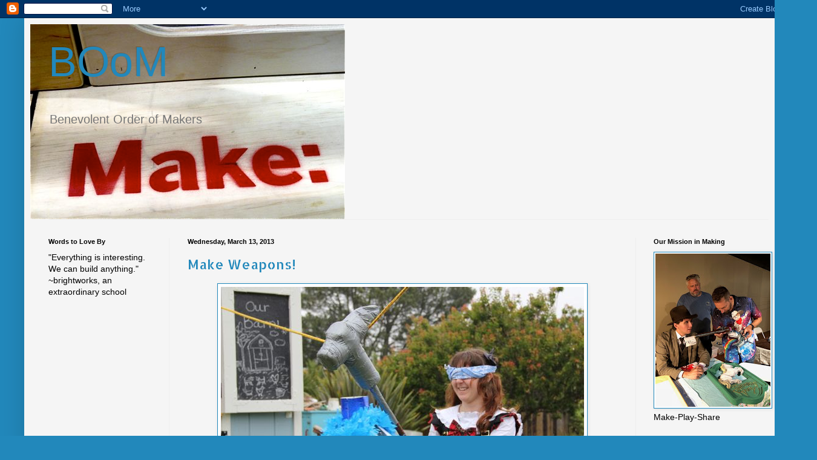

--- FILE ---
content_type: text/html; charset=UTF-8
request_url: https://youngmakersclub.blogspot.com/2013/03/
body_size: 22158
content:
<!DOCTYPE html>
<html class='v2' dir='ltr' lang='en'>
<head>
<link href='https://www.blogger.com/static/v1/widgets/335934321-css_bundle_v2.css' rel='stylesheet' type='text/css'/>
<meta content='width=1100' name='viewport'/>
<meta content='text/html; charset=UTF-8' http-equiv='Content-Type'/>
<meta content='blogger' name='generator'/>
<link href='https://youngmakersclub.blogspot.com/favicon.ico' rel='icon' type='image/x-icon'/>
<link href='http://youngmakersclub.blogspot.com/2013/03/' rel='canonical'/>
<link rel="alternate" type="application/atom+xml" title="BOoM - Atom" href="https://youngmakersclub.blogspot.com/feeds/posts/default" />
<link rel="alternate" type="application/rss+xml" title="BOoM - RSS" href="https://youngmakersclub.blogspot.com/feeds/posts/default?alt=rss" />
<link rel="service.post" type="application/atom+xml" title="BOoM - Atom" href="https://www.blogger.com/feeds/2813283814463924896/posts/default" />
<!--Can't find substitution for tag [blog.ieCssRetrofitLinks]-->
<meta content='http://youngmakersclub.blogspot.com/2013/03/' property='og:url'/>
<meta content='BOoM' property='og:title'/>
<meta content='Benevolent Order of Makers' property='og:description'/>
<title>BOoM: March 2013</title>
<style type='text/css'>@font-face{font-family:'Allerta Stencil';font-style:normal;font-weight:400;font-display:swap;src:url(//fonts.gstatic.com/s/allertastencil/v24/HTx0L209KT-LmIE9N7OR6eiycOe1_Db29XP-vA.woff2)format('woff2');unicode-range:U+0000-00FF,U+0131,U+0152-0153,U+02BB-02BC,U+02C6,U+02DA,U+02DC,U+0304,U+0308,U+0329,U+2000-206F,U+20AC,U+2122,U+2191,U+2193,U+2212,U+2215,U+FEFF,U+FFFD;}</style>
<style id='page-skin-1' type='text/css'><!--
/*
-----------------------------------------------
Blogger Template Style
Name:     Simple
Designer: Josh Peterson
URL:      www.noaesthetic.com
----------------------------------------------- */
/* Variable definitions
====================
<Variable name="keycolor" description="Main Color" type="color" default="#66bbdd"/>
<Group description="Page Text" selector="body">
<Variable name="body.font" description="Font" type="font"
default="normal normal 12px Arial, Tahoma, Helvetica, FreeSans, sans-serif"/>
<Variable name="body.text.color" description="Text Color" type="color" default="#222222"/>
</Group>
<Group description="Backgrounds" selector=".body-fauxcolumns-outer">
<Variable name="body.background.color" description="Outer Background" type="color" default="#66bbdd"/>
<Variable name="content.background.color" description="Main Background" type="color" default="#ffffff"/>
<Variable name="header.background.color" description="Header Background" type="color" default="transparent"/>
</Group>
<Group description="Links" selector=".main-outer">
<Variable name="link.color" description="Link Color" type="color" default="#2288bb"/>
<Variable name="link.visited.color" description="Visited Color" type="color" default="#888888"/>
<Variable name="link.hover.color" description="Hover Color" type="color" default="#33aaff"/>
</Group>
<Group description="Blog Title" selector=".header h1">
<Variable name="header.font" description="Font" type="font"
default="normal normal 60px Arial, Tahoma, Helvetica, FreeSans, sans-serif"/>
<Variable name="header.text.color" description="Title Color" type="color" default="#3399bb" />
</Group>
<Group description="Blog Description" selector=".header .description">
<Variable name="description.text.color" description="Description Color" type="color"
default="#777777" />
</Group>
<Group description="Tabs Text" selector=".tabs-inner .widget li a">
<Variable name="tabs.font" description="Font" type="font"
default="normal normal 14px Arial, Tahoma, Helvetica, FreeSans, sans-serif"/>
<Variable name="tabs.text.color" description="Text Color" type="color" default="#999999"/>
<Variable name="tabs.selected.text.color" description="Selected Color" type="color" default="#000000"/>
</Group>
<Group description="Tabs Background" selector=".tabs-outer .PageList">
<Variable name="tabs.background.color" description="Background Color" type="color" default="#f5f5f5"/>
<Variable name="tabs.selected.background.color" description="Selected Color" type="color" default="#eeeeee"/>
</Group>
<Group description="Post Title" selector="h3.post-title, .comments h4">
<Variable name="post.title.font" description="Font" type="font"
default="normal normal 22px Arial, Tahoma, Helvetica, FreeSans, sans-serif"/>
</Group>
<Group description="Date Header" selector=".date-header">
<Variable name="date.header.color" description="Text Color" type="color"
default="#000000"/>
<Variable name="date.header.background.color" description="Background Color" type="color"
default="transparent"/>
</Group>
<Group description="Post Footer" selector=".post-footer">
<Variable name="post.footer.text.color" description="Text Color" type="color" default="#666666"/>
<Variable name="post.footer.background.color" description="Background Color" type="color"
default="#f9f9f9"/>
<Variable name="post.footer.border.color" description="Shadow Color" type="color" default="#eeeeee"/>
</Group>
<Group description="Gadgets" selector="h2">
<Variable name="widget.title.font" description="Title Font" type="font"
default="normal bold 11px Arial, Tahoma, Helvetica, FreeSans, sans-serif"/>
<Variable name="widget.title.text.color" description="Title Color" type="color" default="#000000"/>
<Variable name="widget.alternate.text.color" description="Alternate Color" type="color" default="#999999"/>
</Group>
<Group description="Images" selector=".main-inner">
<Variable name="image.background.color" description="Background Color" type="color" default="#ffffff"/>
<Variable name="image.border.color" description="Border Color" type="color" default="#eeeeee"/>
<Variable name="image.text.color" description="Caption Text Color" type="color" default="#000000"/>
</Group>
<Group description="Accents" selector=".content-inner">
<Variable name="body.rule.color" description="Separator Line Color" type="color" default="#eeeeee"/>
<Variable name="tabs.border.color" description="Tabs Border Color" type="color" default="#eeeeee"/>
</Group>
<Variable name="body.background" description="Body Background" type="background"
color="#2288bb" default="$(color) none repeat scroll top left"/>
<Variable name="body.background.override" description="Body Background Override" type="string" default=""/>
<Variable name="body.background.gradient.cap" description="Body Gradient Cap" type="url"
default="url(//www.blogblog.com/1kt/simple/gradients_light.png)"/>
<Variable name="body.background.gradient.tile" description="Body Gradient Tile" type="url"
default="url(//www.blogblog.com/1kt/simple/body_gradient_tile_light.png)"/>
<Variable name="content.background.color.selector" description="Content Background Color Selector" type="string" default=".content-inner"/>
<Variable name="content.padding" description="Content Padding" type="length" default="10px"/>
<Variable name="content.padding.horizontal" description="Content Horizontal Padding" type="length" default="10px"/>
<Variable name="content.shadow.spread" description="Content Shadow Spread" type="length" default="40px"/>
<Variable name="content.shadow.spread.webkit" description="Content Shadow Spread (WebKit)" type="length" default="5px"/>
<Variable name="content.shadow.spread.ie" description="Content Shadow Spread (IE)" type="length" default="10px"/>
<Variable name="main.border.width" description="Main Border Width" type="length" default="0"/>
<Variable name="header.background.gradient" description="Header Gradient" type="url" default="none"/>
<Variable name="header.shadow.offset.left" description="Header Shadow Offset Left" type="length" default="-1px"/>
<Variable name="header.shadow.offset.top" description="Header Shadow Offset Top" type="length" default="-1px"/>
<Variable name="header.shadow.spread" description="Header Shadow Spread" type="length" default="1px"/>
<Variable name="header.padding" description="Header Padding" type="length" default="30px"/>
<Variable name="header.border.size" description="Header Border Size" type="length" default="1px"/>
<Variable name="header.bottom.border.size" description="Header Bottom Border Size" type="length" default="1px"/>
<Variable name="header.border.horizontalsize" description="Header Horizontal Border Size" type="length" default="0"/>
<Variable name="description.text.size" description="Description Text Size" type="string" default="140%"/>
<Variable name="tabs.margin.top" description="Tabs Margin Top" type="length" default="0" />
<Variable name="tabs.margin.side" description="Tabs Side Margin" type="length" default="30px" />
<Variable name="tabs.background.gradient" description="Tabs Background Gradient" type="url"
default="url(//www.blogblog.com/1kt/simple/gradients_light.png)"/>
<Variable name="tabs.border.width" description="Tabs Border Width" type="length" default="1px"/>
<Variable name="tabs.bevel.border.width" description="Tabs Bevel Border Width" type="length" default="1px"/>
<Variable name="date.header.padding" description="Date Header Padding" type="string" default="inherit"/>
<Variable name="date.header.letterspacing" description="Date Header Letter Spacing" type="string" default="inherit"/>
<Variable name="date.header.margin" description="Date Header Margin" type="string" default="inherit"/>
<Variable name="post.margin.bottom" description="Post Bottom Margin" type="length" default="25px"/>
<Variable name="image.border.small.size" description="Image Border Small Size" type="length" default="2px"/>
<Variable name="image.border.large.size" description="Image Border Large Size" type="length" default="5px"/>
<Variable name="page.width.selector" description="Page Width Selector" type="string" default=".region-inner"/>
<Variable name="page.width" description="Page Width" type="string" default="auto"/>
<Variable name="main.section.margin" description="Main Section Margin" type="length" default="15px"/>
<Variable name="main.padding" description="Main Padding" type="length" default="15px"/>
<Variable name="main.padding.top" description="Main Padding Top" type="length" default="30px"/>
<Variable name="main.padding.bottom" description="Main Padding Bottom" type="length" default="30px"/>
<Variable name="paging.background"
color="#f5f5f5"
description="Background of blog paging area" type="background"
default="transparent none no-repeat scroll top center"/>
<Variable name="footer.bevel" description="Bevel border length of footer" type="length" default="0"/>
<Variable name="mobile.background.overlay" description="Mobile Background Overlay" type="string"
default="transparent none repeat scroll top left"/>
<Variable name="mobile.background.size" description="Mobile Background Size" type="string" default="auto"/>
<Variable name="mobile.button.color" description="Mobile Button Color" type="color" default="#ffffff" />
<Variable name="startSide" description="Side where text starts in blog language" type="automatic" default="left"/>
<Variable name="endSide" description="Side where text ends in blog language" type="automatic" default="right"/>
*/
/* Content
----------------------------------------------- */
body, .body-fauxcolumn-outer {
font: normal normal 14px Verdana, Geneva, sans-serif;
color: #000000;
background: #2288bb none repeat scroll top left;
padding: 0 40px 40px 40px;
}
html body .region-inner {
min-width: 0;
max-width: 100%;
width: auto;
}
a:link {
text-decoration:none;
color: #2288bb;
}
a:visited {
text-decoration:none;
color: #888888;
}
a:hover {
text-decoration:underline;
color: #33aaff;
}
.body-fauxcolumn-outer .fauxcolumn-inner {
background: transparent url(//www.blogblog.com/1kt/simple/body_gradient_tile_light.png) repeat scroll top left;
_background-image: none;
}
.body-fauxcolumn-outer .cap-top {
position: absolute;
z-index: 1;
height: 400px;
width: 100%;
background: #2288bb none repeat scroll top left;
}
.body-fauxcolumn-outer .cap-top .cap-left {
width: 100%;
background: transparent url(//www.blogblog.com/1kt/simple/gradients_light.png) repeat-x scroll top left;
_background-image: none;
}
.content-outer {
-moz-box-shadow: 0 0 40px rgba(0, 0, 0, .15);
-webkit-box-shadow: 0 0 5px rgba(0, 0, 0, .15);
-goog-ms-box-shadow: 0 0 10px #333333;
box-shadow: 0 0 40px rgba(0, 0, 0, .15);
margin-bottom: 1px;
}
.content-inner {
padding: 10px 10px;
}
.content-inner {
background-color: #f5f5f5;
}
/* Header
----------------------------------------------- */
.header-outer {
background: transparent none repeat-x scroll 0 -400px;
_background-image: none;
}
.Header h1 {
font: normal normal 70px Impact, sans-serif;
color: #2288bb;
text-shadow: -1px -1px 1px rgba(0, 0, 0, .2);
}
.Header h1 a {
color: #2288bb;
}
.Header .description {
font-size: 140%;
color: #777777;
}
.header-inner .Header .titlewrapper {
padding: 22px 30px;
}
.header-inner .Header .descriptionwrapper {
padding: 0 30px;
}
/* Tabs
----------------------------------------------- */
.tabs-inner .section:first-child {
border-top: 1px solid #eeeeee;
}
.tabs-inner .section:first-child ul {
margin-top: -1px;
border-top: 1px solid #eeeeee;
border-left: 0 solid #eeeeee;
border-right: 0 solid #eeeeee;
}
.tabs-inner .widget ul {
background: #f5f5f5 url(//www.blogblog.com/1kt/simple/gradients_light.png) repeat-x scroll 0 -800px;
_background-image: none;
border-bottom: 1px solid #eeeeee;
margin-top: 0;
margin-left: -30px;
margin-right: -30px;
}
.tabs-inner .widget li a {
display: inline-block;
padding: .6em 1em;
font: normal normal 14px Arial, Tahoma, Helvetica, FreeSans, sans-serif;
color: #999999;
border-left: 1px solid #f5f5f5;
border-right: 1px solid #eeeeee;
}
.tabs-inner .widget li:first-child a {
border-left: none;
}
.tabs-inner .widget li.selected a, .tabs-inner .widget li a:hover {
color: #000000;
background-color: #2288bb;
text-decoration: none;
}
/* Columns
----------------------------------------------- */
.main-outer {
border-top: 0 solid #eeeeee;
}
.fauxcolumn-left-outer .fauxcolumn-inner {
border-right: 1px solid #eeeeee;
}
.fauxcolumn-right-outer .fauxcolumn-inner {
border-left: 1px solid #eeeeee;
}
/* Headings
----------------------------------------------- */
h2 {
margin: 0 0 1em 0;
font: normal bold 11px Verdana, Geneva, sans-serif;
color: #000000;
}
/* Widgets
----------------------------------------------- */
.widget .zippy {
color: #999999;
text-shadow: 2px 2px 1px rgba(0, 0, 0, .1);
}
.widget .popular-posts ul {
list-style: none;
}
/* Posts
----------------------------------------------- */
.date-header span {
background-color: transparent;
color: #000000;
padding: inherit;
letter-spacing: inherit;
margin: inherit;
}
.main-inner {
padding-top: 30px;
padding-bottom: 30px;
}
.main-inner .column-center-inner {
padding: 0 15px;
}
.main-inner .column-center-inner .section {
margin: 0 15px;
}
.post {
margin: 0 0 25px 0;
}
h3.post-title, .comments h4 {
font: normal normal 22px Allerta Stencil;
margin: .75em 0 0;
}
.post-body {
font-size: 110%;
line-height: 1.4;
position: relative;
}
.post-body img, .post-body .tr-caption-container, .Profile img, .Image img,
.BlogList .item-thumbnail img {
padding: 2px;
background: #ffffff;
border: 1px solid #2288bb;
-moz-box-shadow: 1px 1px 5px rgba(0, 0, 0, .1);
-webkit-box-shadow: 1px 1px 5px rgba(0, 0, 0, .1);
box-shadow: 1px 1px 5px rgba(0, 0, 0, .1);
}
.post-body img, .post-body .tr-caption-container {
padding: 5px;
}
.post-body .tr-caption-container {
color: #000000;
}
.post-body .tr-caption-container img {
padding: 0;
background: transparent;
border: none;
-moz-box-shadow: 0 0 0 rgba(0, 0, 0, .1);
-webkit-box-shadow: 0 0 0 rgba(0, 0, 0, .1);
box-shadow: 0 0 0 rgba(0, 0, 0, .1);
}
.post-header {
margin: 0 0 1.5em;
line-height: 1.6;
font-size: 90%;
}
.post-footer {
margin: 20px -2px 0;
padding: 5px 10px;
color: #666666;
background-color: #f9f9f9;
border-bottom: 1px solid #eeeeee;
line-height: 1.6;
font-size: 90%;
}
#comments .comment-author {
padding-top: 1.5em;
border-top: 1px solid #eeeeee;
background-position: 0 1.5em;
}
#comments .comment-author:first-child {
padding-top: 0;
border-top: none;
}
.avatar-image-container {
margin: .2em 0 0;
}
#comments .avatar-image-container img {
border: 1px solid #2288bb;
}
/* Comments
----------------------------------------------- */
.comments .comments-content .icon.blog-author {
background-repeat: no-repeat;
background-image: url([data-uri]);
}
.comments .comments-content .loadmore a {
border-top: 1px solid #999999;
border-bottom: 1px solid #999999;
}
.comments .comment-thread.inline-thread {
background-color: #f9f9f9;
}
.comments .continue {
border-top: 2px solid #999999;
}
/* Accents
---------------------------------------------- */
.section-columns td.columns-cell {
border-left: 1px solid #eeeeee;
}
.blog-pager {
background: transparent none no-repeat scroll top center;
}
.blog-pager-older-link, .home-link,
.blog-pager-newer-link {
background-color: #f5f5f5;
padding: 5px;
}
.footer-outer {
border-top: 0 dashed #bbbbbb;
}
/* Mobile
----------------------------------------------- */
body.mobile  {
background-size: auto;
}
.mobile .body-fauxcolumn-outer {
background: transparent none repeat scroll top left;
}
.mobile .body-fauxcolumn-outer .cap-top {
background-size: 100% auto;
}
.mobile .content-outer {
-webkit-box-shadow: 0 0 3px rgba(0, 0, 0, .15);
box-shadow: 0 0 3px rgba(0, 0, 0, .15);
}
body.mobile .AdSense {
margin: 0 -40px;
}
.mobile .tabs-inner .widget ul {
margin-left: 0;
margin-right: 0;
}
.mobile .post {
margin: 0;
}
.mobile .main-inner .column-center-inner .section {
margin: 0;
}
.mobile .date-header span {
padding: 0.1em 10px;
margin: 0 -10px;
}
.mobile h3.post-title {
margin: 0;
}
.mobile .blog-pager {
background: transparent none no-repeat scroll top center;
}
.mobile .footer-outer {
border-top: none;
}
.mobile .main-inner, .mobile .footer-inner {
background-color: #f5f5f5;
}
.mobile-index-contents {
color: #000000;
}
.mobile-link-button {
background-color: #2288bb;
}
.mobile-link-button a:link, .mobile-link-button a:visited {
color: #ffffff;
}
.mobile .tabs-inner .section:first-child {
border-top: none;
}
.mobile .tabs-inner .PageList .widget-content {
background-color: #2288bb;
color: #000000;
border-top: 1px solid #eeeeee;
border-bottom: 1px solid #eeeeee;
}
.mobile .tabs-inner .PageList .widget-content .pagelist-arrow {
border-left: 1px solid #eeeeee;
}

--></style>
<style id='template-skin-1' type='text/css'><!--
body {
min-width: 1270px;
}
.content-outer, .content-fauxcolumn-outer, .region-inner {
min-width: 1270px;
max-width: 1270px;
_width: 1270px;
}
.main-inner .columns {
padding-left: 230px;
padding-right: 250px;
}
.main-inner .fauxcolumn-center-outer {
left: 230px;
right: 250px;
/* IE6 does not respect left and right together */
_width: expression(this.parentNode.offsetWidth -
parseInt("230px") -
parseInt("250px") + 'px');
}
.main-inner .fauxcolumn-left-outer {
width: 230px;
}
.main-inner .fauxcolumn-right-outer {
width: 250px;
}
.main-inner .column-left-outer {
width: 230px;
right: 100%;
margin-left: -230px;
}
.main-inner .column-right-outer {
width: 250px;
margin-right: -250px;
}
#layout {
min-width: 0;
}
#layout .content-outer {
min-width: 0;
width: 800px;
}
#layout .region-inner {
min-width: 0;
width: auto;
}
body#layout div.add_widget {
padding: 8px;
}
body#layout div.add_widget a {
margin-left: 32px;
}
--></style>
<link href='https://www.blogger.com/dyn-css/authorization.css?targetBlogID=2813283814463924896&amp;zx=28860872-9c18-431c-8ed5-74170b6e1a8f' media='none' onload='if(media!=&#39;all&#39;)media=&#39;all&#39;' rel='stylesheet'/><noscript><link href='https://www.blogger.com/dyn-css/authorization.css?targetBlogID=2813283814463924896&amp;zx=28860872-9c18-431c-8ed5-74170b6e1a8f' rel='stylesheet'/></noscript>
<meta name='google-adsense-platform-account' content='ca-host-pub-1556223355139109'/>
<meta name='google-adsense-platform-domain' content='blogspot.com'/>

<!-- data-ad-client=ca-pub-7891953421104413 -->

</head>
<body class='loading'>
<div class='navbar section' id='navbar' name='Navbar'><div class='widget Navbar' data-version='1' id='Navbar1'><script type="text/javascript">
    function setAttributeOnload(object, attribute, val) {
      if(window.addEventListener) {
        window.addEventListener('load',
          function(){ object[attribute] = val; }, false);
      } else {
        window.attachEvent('onload', function(){ object[attribute] = val; });
      }
    }
  </script>
<div id="navbar-iframe-container"></div>
<script type="text/javascript" src="https://apis.google.com/js/platform.js"></script>
<script type="text/javascript">
      gapi.load("gapi.iframes:gapi.iframes.style.bubble", function() {
        if (gapi.iframes && gapi.iframes.getContext) {
          gapi.iframes.getContext().openChild({
              url: 'https://www.blogger.com/navbar/2813283814463924896?origin\x3dhttps://youngmakersclub.blogspot.com',
              where: document.getElementById("navbar-iframe-container"),
              id: "navbar-iframe"
          });
        }
      });
    </script><script type="text/javascript">
(function() {
var script = document.createElement('script');
script.type = 'text/javascript';
script.src = '//pagead2.googlesyndication.com/pagead/js/google_top_exp.js';
var head = document.getElementsByTagName('head')[0];
if (head) {
head.appendChild(script);
}})();
</script>
</div></div>
<div class='body-fauxcolumns'>
<div class='fauxcolumn-outer body-fauxcolumn-outer'>
<div class='cap-top'>
<div class='cap-left'></div>
<div class='cap-right'></div>
</div>
<div class='fauxborder-left'>
<div class='fauxborder-right'></div>
<div class='fauxcolumn-inner'>
</div>
</div>
<div class='cap-bottom'>
<div class='cap-left'></div>
<div class='cap-right'></div>
</div>
</div>
</div>
<div class='content'>
<div class='content-fauxcolumns'>
<div class='fauxcolumn-outer content-fauxcolumn-outer'>
<div class='cap-top'>
<div class='cap-left'></div>
<div class='cap-right'></div>
</div>
<div class='fauxborder-left'>
<div class='fauxborder-right'></div>
<div class='fauxcolumn-inner'>
</div>
</div>
<div class='cap-bottom'>
<div class='cap-left'></div>
<div class='cap-right'></div>
</div>
</div>
</div>
<div class='content-outer'>
<div class='content-cap-top cap-top'>
<div class='cap-left'></div>
<div class='cap-right'></div>
</div>
<div class='fauxborder-left content-fauxborder-left'>
<div class='fauxborder-right content-fauxborder-right'></div>
<div class='content-inner'>
<header>
<div class='header-outer'>
<div class='header-cap-top cap-top'>
<div class='cap-left'></div>
<div class='cap-right'></div>
</div>
<div class='fauxborder-left header-fauxborder-left'>
<div class='fauxborder-right header-fauxborder-right'></div>
<div class='region-inner header-inner'>
<div class='header section' id='header' name='Header'><div class='widget Header' data-version='1' id='Header1'>
<div id='header-inner' style='background-image: url("https://blogger.googleusercontent.com/img/b/R29vZ2xl/AVvXsEgBe_ov3NMMo8JxIJQj-s3S0xDWMW7eca08s4VTEudkTuvBIPgiucfL5NlU9pmVC1M971iTOGFa1XiPYG1nL5nahNHnDt-9uSZNz4oXegHE5RZoQltgqTGMlfZK6AM6PutYwmYiM6mAB_Jg/s1600/makeclub52210.jpg"); background-position: left; width: 520px; min-height: 322px; _height: 322px; background-repeat: no-repeat; '>
<div class='titlewrapper' style='background: transparent'>
<h1 class='title' style='background: transparent; border-width: 0px'>
<a href='https://youngmakersclub.blogspot.com/'>
BOoM
</a>
</h1>
</div>
<div class='descriptionwrapper'>
<p class='description'><span>Benevolent Order of Makers</span></p>
</div>
</div>
</div></div>
</div>
</div>
<div class='header-cap-bottom cap-bottom'>
<div class='cap-left'></div>
<div class='cap-right'></div>
</div>
</div>
</header>
<div class='tabs-outer'>
<div class='tabs-cap-top cap-top'>
<div class='cap-left'></div>
<div class='cap-right'></div>
</div>
<div class='fauxborder-left tabs-fauxborder-left'>
<div class='fauxborder-right tabs-fauxborder-right'></div>
<div class='region-inner tabs-inner'>
<div class='tabs no-items section' id='crosscol' name='Cross-Column'></div>
<div class='tabs no-items section' id='crosscol-overflow' name='Cross-Column 2'></div>
</div>
</div>
<div class='tabs-cap-bottom cap-bottom'>
<div class='cap-left'></div>
<div class='cap-right'></div>
</div>
</div>
<div class='main-outer'>
<div class='main-cap-top cap-top'>
<div class='cap-left'></div>
<div class='cap-right'></div>
</div>
<div class='fauxborder-left main-fauxborder-left'>
<div class='fauxborder-right main-fauxborder-right'></div>
<div class='region-inner main-inner'>
<div class='columns fauxcolumns'>
<div class='fauxcolumn-outer fauxcolumn-center-outer'>
<div class='cap-top'>
<div class='cap-left'></div>
<div class='cap-right'></div>
</div>
<div class='fauxborder-left'>
<div class='fauxborder-right'></div>
<div class='fauxcolumn-inner'>
</div>
</div>
<div class='cap-bottom'>
<div class='cap-left'></div>
<div class='cap-right'></div>
</div>
</div>
<div class='fauxcolumn-outer fauxcolumn-left-outer'>
<div class='cap-top'>
<div class='cap-left'></div>
<div class='cap-right'></div>
</div>
<div class='fauxborder-left'>
<div class='fauxborder-right'></div>
<div class='fauxcolumn-inner'>
</div>
</div>
<div class='cap-bottom'>
<div class='cap-left'></div>
<div class='cap-right'></div>
</div>
</div>
<div class='fauxcolumn-outer fauxcolumn-right-outer'>
<div class='cap-top'>
<div class='cap-left'></div>
<div class='cap-right'></div>
</div>
<div class='fauxborder-left'>
<div class='fauxborder-right'></div>
<div class='fauxcolumn-inner'>
</div>
</div>
<div class='cap-bottom'>
<div class='cap-left'></div>
<div class='cap-right'></div>
</div>
</div>
<!-- corrects IE6 width calculation -->
<div class='columns-inner'>
<div class='column-center-outer'>
<div class='column-center-inner'>
<div class='main section' id='main' name='Main'><div class='widget Blog' data-version='1' id='Blog1'>
<div class='blog-posts hfeed'>

          <div class="date-outer">
        
<h2 class='date-header'><span>Wednesday, March 13, 2013</span></h2>

          <div class="date-posts">
        
<div class='post-outer'>
<div class='post hentry uncustomized-post-template' itemprop='blogPost' itemscope='itemscope' itemtype='http://schema.org/BlogPosting'>
<meta content='http://files.chickenblog.com/images/hammertime61212.jpg' itemprop='image_url'/>
<meta content='2813283814463924896' itemprop='blogId'/>
<meta content='5370367390610797943' itemprop='postId'/>
<a name='5370367390610797943'></a>
<h3 class='post-title entry-title' itemprop='name'>
<a href='https://youngmakersclub.blogspot.com/2013/03/make-weapons.html'>Make Weapons!</a>
</h3>
<div class='post-header'>
<div class='post-header-line-1'></div>
</div>
<div class='post-body entry-content' id='post-body-5370367390610797943' itemprop='description articleBody'>
<center><img src="https://lh3.googleusercontent.com/blogger_img_proxy/AEn0k_tytrFfdBesT7G5zHliQO_ePrntmhYDUr-OlzXuovKQw0Vh5bpVnvagTaoEyKmehB_WGYqiRn67KooGCKaA3F31q7Ghclv65BgF4bze3bao113ROlTEJPXUUn8=s0-d"></center>Whether you are preparing for <a href="http://www.chickenblog.com/2012/10/other-scary-things.html">an <i>apocalypse of zombastic proportions,</i></a> dueling with your frenemies, or just need to <a href="http://www.chickenblog.com/2012/06/super-heroes-facial-hair-iron-party.html">decimate a piñata,</a> there comes a time in every life when you need a reliable weapon.  A destructive, yet safe, oversized battle axe, a <i>vorpal</i> sword.  Something with heft, cushion, and duct tape.<br />
<br />
Max has something <i>for you.</i>  Let's Make!<br />
<br />
<center><img src="https://lh3.googleusercontent.com/blogger_img_proxy/AEn0k_sTLI9Yj35j7FW8v2fM3_EDjYQ_alVoxNqbn-kKEKwPCiwAWhf_h4NkOz80nR9iNHGp8CuxhnS5NOFMUyXUii_RGJCV7782Hm0AUDX9XhlmArZzWnuzMmep=s0-d"></center>Max started making these cudgels, broad swords, hammers, axes, and flails last year.  They are fun to use.  There is something primally appealing about picking up a large stick and swinging it around, hitting another large stick, and shouting, <a href="http://www.chickenblog.com/2012/04/kids-are-alright.html">"<i>Now stand aside worthy adversary!"</i></a><br />
<br />
If you want to build a fun, affordable, safe(ish) arsenal, then begin by gathering your supplies:<br />
<br />
<big>Supply List</big><br />
foam... pool noodles are great, and can sometimes be found in the thrift shops, and yard sales<br />
tape measure<br />
2 part epoxy<br />
hack saw, and utility knife<br />
access to a circular saw<br />
PVC<br />
Duct tape... <i>lots!</i><br />
a Sharpie<br />
<br />
<br />
<center><img src="https://lh3.googleusercontent.com/blogger_img_proxy/AEn0k_swIcU9KKVSl2z06c9Cb3etgsVEWT7oaXGi6heC8e9M02l-3LdQtgByyCVtgNpRwAfRRTRFzJmol17doNrEBVjk0Xc9MGF1ivBzQiG0DP5iv7NSMg=s0-d"></center>Max's idea to build these weapons was inspired by a <a href="http://en.wikipedia.org/wiki/Club_(weapon)">cudgel</a> his dad brought home from <a href="http://www.burningman.com">Burning Man.*</a>  Fortunately, we had all the supplies he needed to begin his Make project.  The PVC is 1/2 inch diameter, scraps from various irrigation repairs around the house.  <br />
<br />
*Geoff, Alex, Suki, and Grant were at Burning Man, together, in 2011.  I made Geoff a long white, silk tunic, and at Burning Man he was charged with defending the Trojan Horse, and keeping spectators from being crushed under the <i>50' tall, 28 ton moving art piece.</i>  He carried his foam and duct tape cudgel to exercise his authority, and can be <a href="//www.youtube.com/watch?v=BoEn5VsFCtE">seen near the massive wheel, 45 seconds into this video.</a>  (I cannot suppress my delight.)<br />
<br />
<center><img src="https://lh3.googleusercontent.com/blogger_img_proxy/AEn0k_t6NGtG0RN-9tKV-44vXVLO8ES3i6snkNxChWA8QpoafDrtKqYVxxigVfhHpGWGHdztuwgA6HQxzC_UZ1Y--2qrnN44XN-853PE5ZKHnaln5XhwYhU=s0-d"></center>These pool noodles fit like sleeves over the PVC, and they are both durable and soft.<br />
<br />
<center><img src="https://lh3.googleusercontent.com/blogger_img_proxy/AEn0k_sG_PKKbYOTRosChLCCAeKOb76UP3O0NvPNqkVyOSxZFd-SZ86y6Z-ZjiFAqVdv7xa0BC7auRswq30PMZV7hQPnjX4CBez-ktyAdI6jHeAfDm44Kx_Ngw=s0-d"></center><i>Ah! Ha!  So, that's wear my measuring tape went!</i><br />
<br />
Remember, <i>measure twice, cut once.</i><br />
<br />
<center><img src="https://lh3.googleusercontent.com/blogger_img_proxy/AEn0k_uqsf80-4x4pvbPsCOXoopFSx6EF5KVr2x2QDDBaBy1HvwPUHEDeTlYr-zf8j-Av4K26IsyeC2Ac6ZtLZ2UcTTfiLTr2SyaYnnFFmw5HoHHlcA37P4i=s0-d"></center>The utility knife is the all purpose tool for cutting lengths of foam, and the hacksaw came in handy for shaping the weapons.  Sharp tools are always the <i>right</i> tool and, used responsibly, are safe and good.  I defer to <a href="//www.youtube.com/watch?v=C-VacaaN75o">our friend, Gever Tully,</a> on matters of "Dangerous Things."  Gever Tully is the expert who <a href="http://www.youngmakersclub.blogspot.com/2011/04/we-are-5-for-5-big-finish.html">confirms my beliefs about the wisdom of letting children do "dangerous things."</a><br />
<br />
<center><img src="https://lh3.googleusercontent.com/blogger_img_proxy/AEn0k_tbR_lRacc8BCSLCj85j3lDyRltXYHUrNXIA-7muYvP4Utb--mb6-J1-d1yifffelBvfWfwwz9aTVf6Fld_PvnSCslDJyMaiOytjs6eoHbZlRv7xVM=s0-d"></center>Duct tape.  Duct tape.  Duct tape.  <i>You can never have too much duct tape.</i>  This is the stuff.  The stuff to hold all the parts together, the stuff to shape and form, and finish your weapon.  And:  Max is looking forward to picking up some of those great <i>Duck</i> tape colors.  He will use the fancier varieties and colors to decorate his weapons.<br />
<br />
<center><img src="https://lh3.googleusercontent.com/blogger_img_proxy/AEn0k_uL1eoTzwIu1SeSa_dqT_2rULTjGxibKq7C1S7CpQBpFg0sJETo8fkj2HYNPuqB74vLw5c5yx3-mNWkp_-ZbSTRw_XEDxCgppm80C9nU0deFpmYouOj=s0-d"></center><i>Loctite, heavy duty, five minute epoxy.</i>  This is not a paid endorsement.  I just get so frustrated when a tutorial mentions "glue," but fails to mention anything specific... as though any kind will do.  There are hundreds of glues, and epoxy types, out there, and <i>Loctite, heavy duty, five minute epoxy</i> is what we had, and what worked for Max.<br />
<br />
<center><img src="https://lh3.googleusercontent.com/blogger_img_proxy/AEn0k_vbTRMJbv_d2OJ3ToQcg4lCxKH_eVm3LRgGADHFmK3PJz9tvMprDBDGCxR4WYY4pugV-cLhmKTotnu7pMrjxDUtJLa1ilMzHvQrdRxz56No3JsT2OYlUH4=s0-d"></center>Let's begin!<br />
<br />
Max decides on the general idea of his weapon, this one will be a short sword.  He's measured his PVC, and is marking it to cut with the circular saw.  He is accounting for the length of the blade, as well as <a href="http://en.wikipedia.org/wiki/Hilt">the hilt...</a> leaving plenty of room for the thickness of the foam and a comfortable grip on the handle.<br />
<br />
<center><img src="https://lh3.googleusercontent.com/blogger_img_proxy/AEn0k_vtIoTeX2QvnJ09hppkVR1H2VrcP9puBt0Fgfbb9ixtsQaughltNJmJoNSlIAEqetTmyi98pyKBaaf1ynWX5DoTvAaXP0YXCLv0QZDL9vqH1erTBfY=s0-d"></center>Geoff happened to be working in the shop, too, and made the cut for Max.  <i>Goggles on!  Go!</i><br />
<br />
<center><img src="https://lh3.googleusercontent.com/blogger_img_proxy/AEn0k_vjfXIhreirBHE0XVKirkPivsD11deNc-S511sPO4yWU21Hha4-f3upXJSDt7aCLDZfSEWpU9aB6tCi3ZH0tn1Ghqf0UKAItDRBf72qtAIy9auM18JydcT63g=s0-d"></center>Now, with the PVC the length he needs, he slips the foam noodle over the pipe, stopping with space for the hilt.<br />
<br />
<center><img src="https://lh3.googleusercontent.com/blogger_img_proxy/AEn0k_v9X2-BD7nfNsyDONPNg2_ODs7l5CErRHMfYR_zpYuUPjfgI0hDwno7rQDkZ-B9Rdg_3ucTfDqgi2YwhGCwtkgT5LN9GgMxZS3-uwgHv2NAY5rFXVQjsTVXjFueRg=s0-d"></center>Now he is measuring the space that will be the hilt... including <a href="http://en.wikipedia.org/wiki/Crossguard">the crossguard</a>, and <a href="http://en.wikipedia.org/wiki/Hilt#Pommel">the pommel.</a><br />
<br />
<center><img src="https://lh3.googleusercontent.com/blogger_img_proxy/AEn0k_vDVi5HtmuTqQHSHm0i5z2e1lb2kx527JVNLXN4nzo1U6PmcXisUmQWSl-rFkCU9UYoyTS3xgCH4dNUHnX9Zr63VN9rsPxo82pPh_FzyB2dhxPAXX9iyg=s0-d"></center>Here we see Max feeling for the end of the PVC inside the foam.  He is forming the tip of his sword blade.  He is measuring enough foam to make the tip soft, and safe.  Before cutting off the excess foam, he will ensure there is enough foam around the tip of his sword to ensure nothing hard or sharp will poke through.<br />
<br />
<center><img src="https://lh3.googleusercontent.com/blogger_img_proxy/AEn0k_vQ82uEGmCFQu8rwt5Kj4i-_ygaZv6OvNB53AtAeYi32pfDIm67rP3UEHnXmXzorj7bnkkTQGlQM445bB36GHqU4oE3XNU3N51mGlLTxGdPvQc9FIZ_gg=s0-d"></center>He cuts well above the end of the PVC.<br />
<br />
<center><img src="https://lh3.googleusercontent.com/blogger_img_proxy/AEn0k_uEh33KFn43USuUjuF-Cwktx1UkHfURokvsPHtzBM7O3_p-xkyGP1HcdTEiZoOk_xTQIQwUlexaO57phgVqjREI-V_dervJ4mfyPWgZ7UIG8q5VM1orKA=s0-d"></center>The foam is measured, fitted, and cut, so Max is ready to shape his sword.  Using the hacksaw, he shaves off foam to create a broad sides that taper at the end of the sword.<br />
<br />
<center><img src="https://lh3.googleusercontent.com/blogger_img_proxy/AEn0k_upWau-QoOTWUcrQkMwowe0sXYB-NE7iVeFC1uNB7R06AnJpGtTGTfJRdDD7oO-gNfucQvH44HEUZiibRH4Yc2dODXsB8JTyWnhj-naoiR4K5jp-m0Qlvw=s0-d"></center><i>Hmmmm... okay, I can see where we have room to step up our safety measures, here.  He works carefully, methodically, and I was not so uneasy watching him, as I am looking at these photos.  In the future we will see this step done on an appropriate work surface, like our dining table.</i><br />
<br />
<center><img src="https://lh3.googleusercontent.com/blogger_img_proxy/AEn0k_tc7Qi9uQMx1kscHwQ51sIo6isYN1eKMHiRKqV1kDvW9wfIAP_4Ef6krKCtmyurA3iO0Be3dqqHHNhzzNWa_rQ8PXJMugucVDZ4ouSOVHtqxs7DGxJvz1Cj2g=s0-d"></center>Using scraps from an earlier foam shaping job, Max chooses pieces for the crossguard.  The crossguard is that piece at the base of the sword that is perpendicular to the blade, and keeps your hand from sliding up the weapon.  (I learn new things from my children everyday!)<br />
<br />
<center><img src="https://lh3.googleusercontent.com/blogger_img_proxy/AEn0k_uYwXxeqN4QIKv_uddQmwBUWsNIPQo4BZf76xe6xgnx3ErWK3QLLfDR3hI6hOoZXxZ16QYurGO7zSWAjnSZsjxQ1JJaip0ebyovKvnxUgEKYJcljoTVRRg=s0-d"></center>This is a good time to talk about the five minute epoxy.  Max uses the epoxy to secure the sword (pink) foam to the PVC, and will use more epoxy to secure the crossguard pieces (orange).  It's stinky stuff, and best used outside, in open air.<br />
<br />
<center><img src="https://lh3.googleusercontent.com/blogger_img_proxy/AEn0k_uEZipEWaW7RhN2PziPppClHezTLf7RoWqWSX_J7S4X9u4WEj7QAsMGANxH5hytQ3Kn9eUGORJWiwn6TyOPlzK7e4autSNmUfH5tQBegS08JRHAHc15sw=s0-d"></center>Besides epoxy, this is where he begins to use the duct tape.  It's good for piecing, holding everything together, and in place, as well as for final shaping of the overall weapon.<br />
<br />
<center><img src="https://lh3.googleusercontent.com/blogger_img_proxy/AEn0k_vn7tRz1H3ovSlZNSptBNJYEnZnijjKEZiEBB3M--r228JpjaZwFiAu6DxUr8gk-Gbad4E3pKl7BivB9hJ7PsTyBjFmkBp3y2Q2XfVIhkpXyYQw0yY=s0-d"></center>And here it is!  This is the short sword, before it is wrapped in duct tape.  Later, he added an additional piece to the bottom of the hilt... the <i>pommel,</i> so that his hand fits between two parts, making the sword more secure in his grip.  After his new sword is artfully wrapped up in duct tape, it will be ready for the battlefield, and glory!<br />
<br />
<center><img src="https://lh3.googleusercontent.com/blogger_img_proxy/AEn0k_vvo81lgKKwflSlxofGSL3MBTlErfGr1ZfawpNS9gSaiCN9trLusbRLeMg_WnzNxjwTaHRdDvYIHCjYQjb3TjumucaXn_z9hWJyvOHYKqPuq7qRrGJVZAc=s0-d"></center>And here you can see Max's huge broad sword next to his smaller sword, still in progress. <br />
<br />
Time for the disclaimer:  Don't be a goof.  Play fair.  Play nice.  Do not pummel, harass, abuse, maim, harm, terrorize, intimidate, or hurt your frenemy.  Now, go play, tinker, and Make!<br />
<br />
<div style='clear: both;'></div>
</div>
<div class='post-footer'>
<div class='post-footer-line post-footer-line-1'>
<span class='post-author vcard'>
Posted by
<span class='fn' itemprop='author' itemscope='itemscope' itemtype='http://schema.org/Person'>
<meta content='https://www.blogger.com/profile/07424213130274740719' itemprop='url'/>
<a class='g-profile' href='https://www.blogger.com/profile/07424213130274740719' rel='author' title='author profile'>
<span itemprop='name'>Natalie, the Chickenblogger</span>
</a>
</span>
</span>
<span class='post-timestamp'>
at
<meta content='http://youngmakersclub.blogspot.com/2013/03/make-weapons.html' itemprop='url'/>
<a class='timestamp-link' href='https://youngmakersclub.blogspot.com/2013/03/make-weapons.html' rel='bookmark' title='permanent link'><abbr class='published' itemprop='datePublished' title='2013-03-13T11:25:00-07:00'>11:25&#8239;AM</abbr></a>
</span>
<span class='post-comment-link'>
<a class='comment-link' href='https://www.blogger.com/comment/fullpage/post/2813283814463924896/5370367390610797943' onclick='javascript:window.open(this.href, "bloggerPopup", "toolbar=0,location=0,statusbar=1,menubar=0,scrollbars=yes,width=640,height=500"); return false;'>
No comments:
  </a>
</span>
<span class='post-icons'>
<span class='item-action'>
<a href='https://www.blogger.com/email-post/2813283814463924896/5370367390610797943' title='Email Post'>
<img alt='' class='icon-action' height='13' src='https://resources.blogblog.com/img/icon18_email.gif' width='18'/>
</a>
</span>
<span class='item-control blog-admin pid-1730915125'>
<a href='https://www.blogger.com/post-edit.g?blogID=2813283814463924896&postID=5370367390610797943&from=pencil' title='Edit Post'>
<img alt='' class='icon-action' height='18' src='https://resources.blogblog.com/img/icon18_edit_allbkg.gif' width='18'/>
</a>
</span>
</span>
<div class='post-share-buttons goog-inline-block'>
<a class='goog-inline-block share-button sb-email' href='https://www.blogger.com/share-post.g?blogID=2813283814463924896&postID=5370367390610797943&target=email' target='_blank' title='Email This'><span class='share-button-link-text'>Email This</span></a><a class='goog-inline-block share-button sb-blog' href='https://www.blogger.com/share-post.g?blogID=2813283814463924896&postID=5370367390610797943&target=blog' onclick='window.open(this.href, "_blank", "height=270,width=475"); return false;' target='_blank' title='BlogThis!'><span class='share-button-link-text'>BlogThis!</span></a><a class='goog-inline-block share-button sb-twitter' href='https://www.blogger.com/share-post.g?blogID=2813283814463924896&postID=5370367390610797943&target=twitter' target='_blank' title='Share to X'><span class='share-button-link-text'>Share to X</span></a><a class='goog-inline-block share-button sb-facebook' href='https://www.blogger.com/share-post.g?blogID=2813283814463924896&postID=5370367390610797943&target=facebook' onclick='window.open(this.href, "_blank", "height=430,width=640"); return false;' target='_blank' title='Share to Facebook'><span class='share-button-link-text'>Share to Facebook</span></a><a class='goog-inline-block share-button sb-pinterest' href='https://www.blogger.com/share-post.g?blogID=2813283814463924896&postID=5370367390610797943&target=pinterest' target='_blank' title='Share to Pinterest'><span class='share-button-link-text'>Share to Pinterest</span></a>
</div>
</div>
<div class='post-footer-line post-footer-line-2'>
<span class='post-labels'>
Labels:
<a href='https://youngmakersclub.blogspot.com/search/label/Burning%20Man' rel='tag'>Burning Man</a>,
<a href='https://youngmakersclub.blogspot.com/search/label/Dangerous' rel='tag'>Dangerous</a>,
<a href='https://youngmakersclub.blogspot.com/search/label/Gever%20Tulley' rel='tag'>Gever Tulley</a>,
<a href='https://youngmakersclub.blogspot.com/search/label/Max' rel='tag'>Max</a>,
<a href='https://youngmakersclub.blogspot.com/search/label/Sculpture' rel='tag'>Sculpture</a>,
<a href='https://youngmakersclub.blogspot.com/search/label/Thrifty' rel='tag'>Thrifty</a>,
<a href='https://youngmakersclub.blogspot.com/search/label/Young%20Makers%20Club' rel='tag'>Young Makers Club</a>
</span>
</div>
<div class='post-footer-line post-footer-line-3'>
<span class='post-location'>
</span>
</div>
</div>
</div>
</div>

        </div></div>
      
</div>
<div class='blog-pager' id='blog-pager'>
<span id='blog-pager-newer-link'>
<a class='blog-pager-newer-link' href='https://youngmakersclub.blogspot.com/search?updated-max=2014-09-30T08:58:00-07:00&amp;max-results=7&amp;reverse-paginate=true' id='Blog1_blog-pager-newer-link' title='Newer Posts'>Newer Posts</a>
</span>
<span id='blog-pager-older-link'>
<a class='blog-pager-older-link' href='https://youngmakersclub.blogspot.com/search?updated-max=2013-03-13T11:25:00-07:00&amp;max-results=7' id='Blog1_blog-pager-older-link' title='Older Posts'>Older Posts</a>
</span>
<a class='home-link' href='https://youngmakersclub.blogspot.com/'>Home</a>
</div>
<div class='clear'></div>
<div class='blog-feeds'>
<div class='feed-links'>
Subscribe to:
<a class='feed-link' href='https://youngmakersclub.blogspot.com/feeds/posts/default' target='_blank' type='application/atom+xml'>Comments (Atom)</a>
</div>
</div>
</div></div>
</div>
</div>
<div class='column-left-outer'>
<div class='column-left-inner'>
<aside>
<div class='sidebar section' id='sidebar-left-1'><div class='widget Text' data-version='1' id='Text2'>
<h2 class='title'>Words to Love By</h2>
<div class='widget-content'>
"Everything is interesting.  We can build anything."<br/>~brightworks, an extraordinary school<br/>
</div>
<div class='clear'></div>
</div><div class='widget AdSense' data-version='1' id='AdSense1'>
<div class='widget-content'>
<script type="text/javascript"><!--
google_ad_client="pub-7891953421104413";
google_ad_host="pub-1556223355139109";
google_ad_width=160;
google_ad_height=600;
google_ad_format="160x600_as";
google_ad_type="text_image";
google_ad_host_channel="0001";
google_color_border="33AAFF";
google_color_bg="F5F5F5";
google_color_link="33AAFF";
google_color_url="2288BB";
google_color_text="000000";
//--></script>
<script type="text/javascript" src="//pagead2.googlesyndication.com/pagead/show_ads.js">
</script>
<div class='clear'></div>
</div>
</div><div class='widget Text' data-version='1' id='Text3'>
<h2 class='title'>COPYRIGHT: 2002-2021</h2>
<div class='widget-content'>
<b>Benevolent</b><span style="font-weight: normal;"> </span><b>Order Of Makers</b>, and <b>Chickenblog</b>, and its family members are copyrighted.   All rights reserved. Please do not use our original photos, or drawings, or reprint our writing without obtaining our permission. Thank you!
</div>
<div class='clear'></div>
</div><div class='widget BlogSearch' data-version='1' id='BlogSearch1'>
<h2 class='title'>Search This Blog</h2>
<div class='widget-content'>
<div id='BlogSearch1_form'>
<form action='https://youngmakersclub.blogspot.com/search' class='gsc-search-box' target='_top'>
<table cellpadding='0' cellspacing='0' class='gsc-search-box'>
<tbody>
<tr>
<td class='gsc-input'>
<input autocomplete='off' class='gsc-input' name='q' size='10' title='search' type='text' value=''/>
</td>
<td class='gsc-search-button'>
<input class='gsc-search-button' title='search' type='submit' value='Search'/>
</td>
</tr>
</tbody>
</table>
</form>
</div>
</div>
<div class='clear'></div>
</div><div class='widget BlogArchive' data-version='1' id='BlogArchive1'>
<h2>Blog Archive</h2>
<div class='widget-content'>
<div id='ArchiveList'>
<div id='BlogArchive1_ArchiveList'>
<ul class='hierarchy'>
<li class='archivedate collapsed'>
<a class='toggle' href='javascript:void(0)'>
<span class='zippy'>

        &#9658;&#160;
      
</span>
</a>
<a class='post-count-link' href='https://youngmakersclub.blogspot.com/2022/'>
2022
</a>
<span class='post-count' dir='ltr'>(1)</span>
<ul class='hierarchy'>
<li class='archivedate collapsed'>
<a class='toggle' href='javascript:void(0)'>
<span class='zippy'>

        &#9658;&#160;
      
</span>
</a>
<a class='post-count-link' href='https://youngmakersclub.blogspot.com/2022/05/'>
May
</a>
<span class='post-count' dir='ltr'>(1)</span>
</li>
</ul>
</li>
</ul>
<ul class='hierarchy'>
<li class='archivedate collapsed'>
<a class='toggle' href='javascript:void(0)'>
<span class='zippy'>

        &#9658;&#160;
      
</span>
</a>
<a class='post-count-link' href='https://youngmakersclub.blogspot.com/2021/'>
2021
</a>
<span class='post-count' dir='ltr'>(1)</span>
<ul class='hierarchy'>
<li class='archivedate collapsed'>
<a class='toggle' href='javascript:void(0)'>
<span class='zippy'>

        &#9658;&#160;
      
</span>
</a>
<a class='post-count-link' href='https://youngmakersclub.blogspot.com/2021/01/'>
January
</a>
<span class='post-count' dir='ltr'>(1)</span>
</li>
</ul>
</li>
</ul>
<ul class='hierarchy'>
<li class='archivedate collapsed'>
<a class='toggle' href='javascript:void(0)'>
<span class='zippy'>

        &#9658;&#160;
      
</span>
</a>
<a class='post-count-link' href='https://youngmakersclub.blogspot.com/2020/'>
2020
</a>
<span class='post-count' dir='ltr'>(3)</span>
<ul class='hierarchy'>
<li class='archivedate collapsed'>
<a class='toggle' href='javascript:void(0)'>
<span class='zippy'>

        &#9658;&#160;
      
</span>
</a>
<a class='post-count-link' href='https://youngmakersclub.blogspot.com/2020/12/'>
December
</a>
<span class='post-count' dir='ltr'>(1)</span>
</li>
</ul>
<ul class='hierarchy'>
<li class='archivedate collapsed'>
<a class='toggle' href='javascript:void(0)'>
<span class='zippy'>

        &#9658;&#160;
      
</span>
</a>
<a class='post-count-link' href='https://youngmakersclub.blogspot.com/2020/05/'>
May
</a>
<span class='post-count' dir='ltr'>(2)</span>
</li>
</ul>
</li>
</ul>
<ul class='hierarchy'>
<li class='archivedate collapsed'>
<a class='toggle' href='javascript:void(0)'>
<span class='zippy'>

        &#9658;&#160;
      
</span>
</a>
<a class='post-count-link' href='https://youngmakersclub.blogspot.com/2019/'>
2019
</a>
<span class='post-count' dir='ltr'>(5)</span>
<ul class='hierarchy'>
<li class='archivedate collapsed'>
<a class='toggle' href='javascript:void(0)'>
<span class='zippy'>

        &#9658;&#160;
      
</span>
</a>
<a class='post-count-link' href='https://youngmakersclub.blogspot.com/2019/11/'>
November
</a>
<span class='post-count' dir='ltr'>(3)</span>
</li>
</ul>
<ul class='hierarchy'>
<li class='archivedate collapsed'>
<a class='toggle' href='javascript:void(0)'>
<span class='zippy'>

        &#9658;&#160;
      
</span>
</a>
<a class='post-count-link' href='https://youngmakersclub.blogspot.com/2019/06/'>
June
</a>
<span class='post-count' dir='ltr'>(1)</span>
</li>
</ul>
<ul class='hierarchy'>
<li class='archivedate collapsed'>
<a class='toggle' href='javascript:void(0)'>
<span class='zippy'>

        &#9658;&#160;
      
</span>
</a>
<a class='post-count-link' href='https://youngmakersclub.blogspot.com/2019/04/'>
April
</a>
<span class='post-count' dir='ltr'>(1)</span>
</li>
</ul>
</li>
</ul>
<ul class='hierarchy'>
<li class='archivedate collapsed'>
<a class='toggle' href='javascript:void(0)'>
<span class='zippy'>

        &#9658;&#160;
      
</span>
</a>
<a class='post-count-link' href='https://youngmakersclub.blogspot.com/2018/'>
2018
</a>
<span class='post-count' dir='ltr'>(4)</span>
<ul class='hierarchy'>
<li class='archivedate collapsed'>
<a class='toggle' href='javascript:void(0)'>
<span class='zippy'>

        &#9658;&#160;
      
</span>
</a>
<a class='post-count-link' href='https://youngmakersclub.blogspot.com/2018/11/'>
November
</a>
<span class='post-count' dir='ltr'>(1)</span>
</li>
</ul>
<ul class='hierarchy'>
<li class='archivedate collapsed'>
<a class='toggle' href='javascript:void(0)'>
<span class='zippy'>

        &#9658;&#160;
      
</span>
</a>
<a class='post-count-link' href='https://youngmakersclub.blogspot.com/2018/07/'>
July
</a>
<span class='post-count' dir='ltr'>(1)</span>
</li>
</ul>
<ul class='hierarchy'>
<li class='archivedate collapsed'>
<a class='toggle' href='javascript:void(0)'>
<span class='zippy'>

        &#9658;&#160;
      
</span>
</a>
<a class='post-count-link' href='https://youngmakersclub.blogspot.com/2018/04/'>
April
</a>
<span class='post-count' dir='ltr'>(1)</span>
</li>
</ul>
<ul class='hierarchy'>
<li class='archivedate collapsed'>
<a class='toggle' href='javascript:void(0)'>
<span class='zippy'>

        &#9658;&#160;
      
</span>
</a>
<a class='post-count-link' href='https://youngmakersclub.blogspot.com/2018/03/'>
March
</a>
<span class='post-count' dir='ltr'>(1)</span>
</li>
</ul>
</li>
</ul>
<ul class='hierarchy'>
<li class='archivedate collapsed'>
<a class='toggle' href='javascript:void(0)'>
<span class='zippy'>

        &#9658;&#160;
      
</span>
</a>
<a class='post-count-link' href='https://youngmakersclub.blogspot.com/2017/'>
2017
</a>
<span class='post-count' dir='ltr'>(16)</span>
<ul class='hierarchy'>
<li class='archivedate collapsed'>
<a class='toggle' href='javascript:void(0)'>
<span class='zippy'>

        &#9658;&#160;
      
</span>
</a>
<a class='post-count-link' href='https://youngmakersclub.blogspot.com/2017/11/'>
November
</a>
<span class='post-count' dir='ltr'>(1)</span>
</li>
</ul>
<ul class='hierarchy'>
<li class='archivedate collapsed'>
<a class='toggle' href='javascript:void(0)'>
<span class='zippy'>

        &#9658;&#160;
      
</span>
</a>
<a class='post-count-link' href='https://youngmakersclub.blogspot.com/2017/10/'>
October
</a>
<span class='post-count' dir='ltr'>(1)</span>
</li>
</ul>
<ul class='hierarchy'>
<li class='archivedate collapsed'>
<a class='toggle' href='javascript:void(0)'>
<span class='zippy'>

        &#9658;&#160;
      
</span>
</a>
<a class='post-count-link' href='https://youngmakersclub.blogspot.com/2017/09/'>
September
</a>
<span class='post-count' dir='ltr'>(4)</span>
</li>
</ul>
<ul class='hierarchy'>
<li class='archivedate collapsed'>
<a class='toggle' href='javascript:void(0)'>
<span class='zippy'>

        &#9658;&#160;
      
</span>
</a>
<a class='post-count-link' href='https://youngmakersclub.blogspot.com/2017/08/'>
August
</a>
<span class='post-count' dir='ltr'>(2)</span>
</li>
</ul>
<ul class='hierarchy'>
<li class='archivedate collapsed'>
<a class='toggle' href='javascript:void(0)'>
<span class='zippy'>

        &#9658;&#160;
      
</span>
</a>
<a class='post-count-link' href='https://youngmakersclub.blogspot.com/2017/07/'>
July
</a>
<span class='post-count' dir='ltr'>(2)</span>
</li>
</ul>
<ul class='hierarchy'>
<li class='archivedate collapsed'>
<a class='toggle' href='javascript:void(0)'>
<span class='zippy'>

        &#9658;&#160;
      
</span>
</a>
<a class='post-count-link' href='https://youngmakersclub.blogspot.com/2017/06/'>
June
</a>
<span class='post-count' dir='ltr'>(1)</span>
</li>
</ul>
<ul class='hierarchy'>
<li class='archivedate collapsed'>
<a class='toggle' href='javascript:void(0)'>
<span class='zippy'>

        &#9658;&#160;
      
</span>
</a>
<a class='post-count-link' href='https://youngmakersclub.blogspot.com/2017/05/'>
May
</a>
<span class='post-count' dir='ltr'>(5)</span>
</li>
</ul>
</li>
</ul>
<ul class='hierarchy'>
<li class='archivedate collapsed'>
<a class='toggle' href='javascript:void(0)'>
<span class='zippy'>

        &#9658;&#160;
      
</span>
</a>
<a class='post-count-link' href='https://youngmakersclub.blogspot.com/2016/'>
2016
</a>
<span class='post-count' dir='ltr'>(12)</span>
<ul class='hierarchy'>
<li class='archivedate collapsed'>
<a class='toggle' href='javascript:void(0)'>
<span class='zippy'>

        &#9658;&#160;
      
</span>
</a>
<a class='post-count-link' href='https://youngmakersclub.blogspot.com/2016/12/'>
December
</a>
<span class='post-count' dir='ltr'>(1)</span>
</li>
</ul>
<ul class='hierarchy'>
<li class='archivedate collapsed'>
<a class='toggle' href='javascript:void(0)'>
<span class='zippy'>

        &#9658;&#160;
      
</span>
</a>
<a class='post-count-link' href='https://youngmakersclub.blogspot.com/2016/07/'>
July
</a>
<span class='post-count' dir='ltr'>(1)</span>
</li>
</ul>
<ul class='hierarchy'>
<li class='archivedate collapsed'>
<a class='toggle' href='javascript:void(0)'>
<span class='zippy'>

        &#9658;&#160;
      
</span>
</a>
<a class='post-count-link' href='https://youngmakersclub.blogspot.com/2016/06/'>
June
</a>
<span class='post-count' dir='ltr'>(4)</span>
</li>
</ul>
<ul class='hierarchy'>
<li class='archivedate collapsed'>
<a class='toggle' href='javascript:void(0)'>
<span class='zippy'>

        &#9658;&#160;
      
</span>
</a>
<a class='post-count-link' href='https://youngmakersclub.blogspot.com/2016/05/'>
May
</a>
<span class='post-count' dir='ltr'>(2)</span>
</li>
</ul>
<ul class='hierarchy'>
<li class='archivedate collapsed'>
<a class='toggle' href='javascript:void(0)'>
<span class='zippy'>

        &#9658;&#160;
      
</span>
</a>
<a class='post-count-link' href='https://youngmakersclub.blogspot.com/2016/04/'>
April
</a>
<span class='post-count' dir='ltr'>(1)</span>
</li>
</ul>
<ul class='hierarchy'>
<li class='archivedate collapsed'>
<a class='toggle' href='javascript:void(0)'>
<span class='zippy'>

        &#9658;&#160;
      
</span>
</a>
<a class='post-count-link' href='https://youngmakersclub.blogspot.com/2016/03/'>
March
</a>
<span class='post-count' dir='ltr'>(1)</span>
</li>
</ul>
<ul class='hierarchy'>
<li class='archivedate collapsed'>
<a class='toggle' href='javascript:void(0)'>
<span class='zippy'>

        &#9658;&#160;
      
</span>
</a>
<a class='post-count-link' href='https://youngmakersclub.blogspot.com/2016/02/'>
February
</a>
<span class='post-count' dir='ltr'>(2)</span>
</li>
</ul>
</li>
</ul>
<ul class='hierarchy'>
<li class='archivedate collapsed'>
<a class='toggle' href='javascript:void(0)'>
<span class='zippy'>

        &#9658;&#160;
      
</span>
</a>
<a class='post-count-link' href='https://youngmakersclub.blogspot.com/2015/'>
2015
</a>
<span class='post-count' dir='ltr'>(27)</span>
<ul class='hierarchy'>
<li class='archivedate collapsed'>
<a class='toggle' href='javascript:void(0)'>
<span class='zippy'>

        &#9658;&#160;
      
</span>
</a>
<a class='post-count-link' href='https://youngmakersclub.blogspot.com/2015/12/'>
December
</a>
<span class='post-count' dir='ltr'>(2)</span>
</li>
</ul>
<ul class='hierarchy'>
<li class='archivedate collapsed'>
<a class='toggle' href='javascript:void(0)'>
<span class='zippy'>

        &#9658;&#160;
      
</span>
</a>
<a class='post-count-link' href='https://youngmakersclub.blogspot.com/2015/11/'>
November
</a>
<span class='post-count' dir='ltr'>(1)</span>
</li>
</ul>
<ul class='hierarchy'>
<li class='archivedate collapsed'>
<a class='toggle' href='javascript:void(0)'>
<span class='zippy'>

        &#9658;&#160;
      
</span>
</a>
<a class='post-count-link' href='https://youngmakersclub.blogspot.com/2015/10/'>
October
</a>
<span class='post-count' dir='ltr'>(5)</span>
</li>
</ul>
<ul class='hierarchy'>
<li class='archivedate collapsed'>
<a class='toggle' href='javascript:void(0)'>
<span class='zippy'>

        &#9658;&#160;
      
</span>
</a>
<a class='post-count-link' href='https://youngmakersclub.blogspot.com/2015/09/'>
September
</a>
<span class='post-count' dir='ltr'>(7)</span>
</li>
</ul>
<ul class='hierarchy'>
<li class='archivedate collapsed'>
<a class='toggle' href='javascript:void(0)'>
<span class='zippy'>

        &#9658;&#160;
      
</span>
</a>
<a class='post-count-link' href='https://youngmakersclub.blogspot.com/2015/08/'>
August
</a>
<span class='post-count' dir='ltr'>(3)</span>
</li>
</ul>
<ul class='hierarchy'>
<li class='archivedate collapsed'>
<a class='toggle' href='javascript:void(0)'>
<span class='zippy'>

        &#9658;&#160;
      
</span>
</a>
<a class='post-count-link' href='https://youngmakersclub.blogspot.com/2015/06/'>
June
</a>
<span class='post-count' dir='ltr'>(3)</span>
</li>
</ul>
<ul class='hierarchy'>
<li class='archivedate collapsed'>
<a class='toggle' href='javascript:void(0)'>
<span class='zippy'>

        &#9658;&#160;
      
</span>
</a>
<a class='post-count-link' href='https://youngmakersclub.blogspot.com/2015/04/'>
April
</a>
<span class='post-count' dir='ltr'>(4)</span>
</li>
</ul>
<ul class='hierarchy'>
<li class='archivedate collapsed'>
<a class='toggle' href='javascript:void(0)'>
<span class='zippy'>

        &#9658;&#160;
      
</span>
</a>
<a class='post-count-link' href='https://youngmakersclub.blogspot.com/2015/02/'>
February
</a>
<span class='post-count' dir='ltr'>(1)</span>
</li>
</ul>
<ul class='hierarchy'>
<li class='archivedate collapsed'>
<a class='toggle' href='javascript:void(0)'>
<span class='zippy'>

        &#9658;&#160;
      
</span>
</a>
<a class='post-count-link' href='https://youngmakersclub.blogspot.com/2015/01/'>
January
</a>
<span class='post-count' dir='ltr'>(1)</span>
</li>
</ul>
</li>
</ul>
<ul class='hierarchy'>
<li class='archivedate collapsed'>
<a class='toggle' href='javascript:void(0)'>
<span class='zippy'>

        &#9658;&#160;
      
</span>
</a>
<a class='post-count-link' href='https://youngmakersclub.blogspot.com/2014/'>
2014
</a>
<span class='post-count' dir='ltr'>(7)</span>
<ul class='hierarchy'>
<li class='archivedate collapsed'>
<a class='toggle' href='javascript:void(0)'>
<span class='zippy'>

        &#9658;&#160;
      
</span>
</a>
<a class='post-count-link' href='https://youngmakersclub.blogspot.com/2014/12/'>
December
</a>
<span class='post-count' dir='ltr'>(1)</span>
</li>
</ul>
<ul class='hierarchy'>
<li class='archivedate collapsed'>
<a class='toggle' href='javascript:void(0)'>
<span class='zippy'>

        &#9658;&#160;
      
</span>
</a>
<a class='post-count-link' href='https://youngmakersclub.blogspot.com/2014/10/'>
October
</a>
<span class='post-count' dir='ltr'>(1)</span>
</li>
</ul>
<ul class='hierarchy'>
<li class='archivedate collapsed'>
<a class='toggle' href='javascript:void(0)'>
<span class='zippy'>

        &#9658;&#160;
      
</span>
</a>
<a class='post-count-link' href='https://youngmakersclub.blogspot.com/2014/09/'>
September
</a>
<span class='post-count' dir='ltr'>(1)</span>
</li>
</ul>
<ul class='hierarchy'>
<li class='archivedate collapsed'>
<a class='toggle' href='javascript:void(0)'>
<span class='zippy'>

        &#9658;&#160;
      
</span>
</a>
<a class='post-count-link' href='https://youngmakersclub.blogspot.com/2014/08/'>
August
</a>
<span class='post-count' dir='ltr'>(1)</span>
</li>
</ul>
<ul class='hierarchy'>
<li class='archivedate collapsed'>
<a class='toggle' href='javascript:void(0)'>
<span class='zippy'>

        &#9658;&#160;
      
</span>
</a>
<a class='post-count-link' href='https://youngmakersclub.blogspot.com/2014/05/'>
May
</a>
<span class='post-count' dir='ltr'>(1)</span>
</li>
</ul>
<ul class='hierarchy'>
<li class='archivedate collapsed'>
<a class='toggle' href='javascript:void(0)'>
<span class='zippy'>

        &#9658;&#160;
      
</span>
</a>
<a class='post-count-link' href='https://youngmakersclub.blogspot.com/2014/04/'>
April
</a>
<span class='post-count' dir='ltr'>(2)</span>
</li>
</ul>
</li>
</ul>
<ul class='hierarchy'>
<li class='archivedate expanded'>
<a class='toggle' href='javascript:void(0)'>
<span class='zippy toggle-open'>

        &#9660;&#160;
      
</span>
</a>
<a class='post-count-link' href='https://youngmakersclub.blogspot.com/2013/'>
2013
</a>
<span class='post-count' dir='ltr'>(5)</span>
<ul class='hierarchy'>
<li class='archivedate collapsed'>
<a class='toggle' href='javascript:void(0)'>
<span class='zippy'>

        &#9658;&#160;
      
</span>
</a>
<a class='post-count-link' href='https://youngmakersclub.blogspot.com/2013/07/'>
July
</a>
<span class='post-count' dir='ltr'>(2)</span>
</li>
</ul>
<ul class='hierarchy'>
<li class='archivedate collapsed'>
<a class='toggle' href='javascript:void(0)'>
<span class='zippy'>

        &#9658;&#160;
      
</span>
</a>
<a class='post-count-link' href='https://youngmakersclub.blogspot.com/2013/05/'>
May
</a>
<span class='post-count' dir='ltr'>(1)</span>
</li>
</ul>
<ul class='hierarchy'>
<li class='archivedate expanded'>
<a class='toggle' href='javascript:void(0)'>
<span class='zippy toggle-open'>

        &#9660;&#160;
      
</span>
</a>
<a class='post-count-link' href='https://youngmakersclub.blogspot.com/2013/03/'>
March
</a>
<span class='post-count' dir='ltr'>(1)</span>
<ul class='posts'>
<li><a href='https://youngmakersclub.blogspot.com/2013/03/make-weapons.html'>Make Weapons!</a></li>
</ul>
</li>
</ul>
<ul class='hierarchy'>
<li class='archivedate collapsed'>
<a class='toggle' href='javascript:void(0)'>
<span class='zippy'>

        &#9658;&#160;
      
</span>
</a>
<a class='post-count-link' href='https://youngmakersclub.blogspot.com/2013/02/'>
February
</a>
<span class='post-count' dir='ltr'>(1)</span>
</li>
</ul>
</li>
</ul>
<ul class='hierarchy'>
<li class='archivedate collapsed'>
<a class='toggle' href='javascript:void(0)'>
<span class='zippy'>

        &#9658;&#160;
      
</span>
</a>
<a class='post-count-link' href='https://youngmakersclub.blogspot.com/2012/'>
2012
</a>
<span class='post-count' dir='ltr'>(22)</span>
<ul class='hierarchy'>
<li class='archivedate collapsed'>
<a class='toggle' href='javascript:void(0)'>
<span class='zippy'>

        &#9658;&#160;
      
</span>
</a>
<a class='post-count-link' href='https://youngmakersclub.blogspot.com/2012/10/'>
October
</a>
<span class='post-count' dir='ltr'>(5)</span>
</li>
</ul>
<ul class='hierarchy'>
<li class='archivedate collapsed'>
<a class='toggle' href='javascript:void(0)'>
<span class='zippy'>

        &#9658;&#160;
      
</span>
</a>
<a class='post-count-link' href='https://youngmakersclub.blogspot.com/2012/07/'>
July
</a>
<span class='post-count' dir='ltr'>(1)</span>
</li>
</ul>
<ul class='hierarchy'>
<li class='archivedate collapsed'>
<a class='toggle' href='javascript:void(0)'>
<span class='zippy'>

        &#9658;&#160;
      
</span>
</a>
<a class='post-count-link' href='https://youngmakersclub.blogspot.com/2012/06/'>
June
</a>
<span class='post-count' dir='ltr'>(1)</span>
</li>
</ul>
<ul class='hierarchy'>
<li class='archivedate collapsed'>
<a class='toggle' href='javascript:void(0)'>
<span class='zippy'>

        &#9658;&#160;
      
</span>
</a>
<a class='post-count-link' href='https://youngmakersclub.blogspot.com/2012/05/'>
May
</a>
<span class='post-count' dir='ltr'>(4)</span>
</li>
</ul>
<ul class='hierarchy'>
<li class='archivedate collapsed'>
<a class='toggle' href='javascript:void(0)'>
<span class='zippy'>

        &#9658;&#160;
      
</span>
</a>
<a class='post-count-link' href='https://youngmakersclub.blogspot.com/2012/04/'>
April
</a>
<span class='post-count' dir='ltr'>(4)</span>
</li>
</ul>
<ul class='hierarchy'>
<li class='archivedate collapsed'>
<a class='toggle' href='javascript:void(0)'>
<span class='zippy'>

        &#9658;&#160;
      
</span>
</a>
<a class='post-count-link' href='https://youngmakersclub.blogspot.com/2012/03/'>
March
</a>
<span class='post-count' dir='ltr'>(5)</span>
</li>
</ul>
<ul class='hierarchy'>
<li class='archivedate collapsed'>
<a class='toggle' href='javascript:void(0)'>
<span class='zippy'>

        &#9658;&#160;
      
</span>
</a>
<a class='post-count-link' href='https://youngmakersclub.blogspot.com/2012/02/'>
February
</a>
<span class='post-count' dir='ltr'>(1)</span>
</li>
</ul>
<ul class='hierarchy'>
<li class='archivedate collapsed'>
<a class='toggle' href='javascript:void(0)'>
<span class='zippy'>

        &#9658;&#160;
      
</span>
</a>
<a class='post-count-link' href='https://youngmakersclub.blogspot.com/2012/01/'>
January
</a>
<span class='post-count' dir='ltr'>(1)</span>
</li>
</ul>
</li>
</ul>
<ul class='hierarchy'>
<li class='archivedate collapsed'>
<a class='toggle' href='javascript:void(0)'>
<span class='zippy'>

        &#9658;&#160;
      
</span>
</a>
<a class='post-count-link' href='https://youngmakersclub.blogspot.com/2011/'>
2011
</a>
<span class='post-count' dir='ltr'>(26)</span>
<ul class='hierarchy'>
<li class='archivedate collapsed'>
<a class='toggle' href='javascript:void(0)'>
<span class='zippy'>

        &#9658;&#160;
      
</span>
</a>
<a class='post-count-link' href='https://youngmakersclub.blogspot.com/2011/12/'>
December
</a>
<span class='post-count' dir='ltr'>(1)</span>
</li>
</ul>
<ul class='hierarchy'>
<li class='archivedate collapsed'>
<a class='toggle' href='javascript:void(0)'>
<span class='zippy'>

        &#9658;&#160;
      
</span>
</a>
<a class='post-count-link' href='https://youngmakersclub.blogspot.com/2011/11/'>
November
</a>
<span class='post-count' dir='ltr'>(1)</span>
</li>
</ul>
<ul class='hierarchy'>
<li class='archivedate collapsed'>
<a class='toggle' href='javascript:void(0)'>
<span class='zippy'>

        &#9658;&#160;
      
</span>
</a>
<a class='post-count-link' href='https://youngmakersclub.blogspot.com/2011/10/'>
October
</a>
<span class='post-count' dir='ltr'>(1)</span>
</li>
</ul>
<ul class='hierarchy'>
<li class='archivedate collapsed'>
<a class='toggle' href='javascript:void(0)'>
<span class='zippy'>

        &#9658;&#160;
      
</span>
</a>
<a class='post-count-link' href='https://youngmakersclub.blogspot.com/2011/08/'>
August
</a>
<span class='post-count' dir='ltr'>(1)</span>
</li>
</ul>
<ul class='hierarchy'>
<li class='archivedate collapsed'>
<a class='toggle' href='javascript:void(0)'>
<span class='zippy'>

        &#9658;&#160;
      
</span>
</a>
<a class='post-count-link' href='https://youngmakersclub.blogspot.com/2011/07/'>
July
</a>
<span class='post-count' dir='ltr'>(1)</span>
</li>
</ul>
<ul class='hierarchy'>
<li class='archivedate collapsed'>
<a class='toggle' href='javascript:void(0)'>
<span class='zippy'>

        &#9658;&#160;
      
</span>
</a>
<a class='post-count-link' href='https://youngmakersclub.blogspot.com/2011/06/'>
June
</a>
<span class='post-count' dir='ltr'>(3)</span>
</li>
</ul>
<ul class='hierarchy'>
<li class='archivedate collapsed'>
<a class='toggle' href='javascript:void(0)'>
<span class='zippy'>

        &#9658;&#160;
      
</span>
</a>
<a class='post-count-link' href='https://youngmakersclub.blogspot.com/2011/05/'>
May
</a>
<span class='post-count' dir='ltr'>(6)</span>
</li>
</ul>
<ul class='hierarchy'>
<li class='archivedate collapsed'>
<a class='toggle' href='javascript:void(0)'>
<span class='zippy'>

        &#9658;&#160;
      
</span>
</a>
<a class='post-count-link' href='https://youngmakersclub.blogspot.com/2011/04/'>
April
</a>
<span class='post-count' dir='ltr'>(12)</span>
</li>
</ul>
</li>
</ul>
</div>
</div>
<div class='clear'></div>
</div>
</div><div class='widget Image' data-version='1' id='Image6'>
<h2>Lady Betty Orpington Foundation</h2>
<div class='widget-content'>
<a href='http://www.chickenblog.com/2011/11/lady-betty-orpington-foundation-ahem.html'>
<img alt='Lady Betty Orpington Foundation' height='170' id='Image6_img' src='https://blogger.googleusercontent.com/img/b/R29vZ2xl/AVvXsEjZ5aLoKMZF8XPnajKvsEZfeCKjL9CQJHIswlymLXSKi27yfUr8Mr2Li0VQHPKVscjnhEyYQ9OuRldDva4NBu3NJT2mq5L7GR9CUYrmAxwgIVgO26sv3ccDvo6BRTqtnqbLH5jLyodvrobK/s240/bettyfavecon.jpg' width='170'/>
</a>
<br/>
<span class='caption'>For Science, Technology, Engineering, Art, Music and Math</span>
</div>
<div class='clear'></div>
</div><div class='widget LinkList' data-version='1' id='LinkList2'>
<h2>New to LOVE!</h2>
<div class='widget-content'>
<ul>
<li><a href="//www.youtube.com/watch?v=HSKyHmjyrkA&amp;feature=player_embedded">Strand Beasts... clever design, majestic engineering.</a></li>
<li><a href='http://thehinge.net/2011/publicartconcepts/'>Public Art Concepts... wouldn't these be wonderful to play with?</a></li>
</ul>
<div class='clear'></div>
</div>
</div><div class='widget Image' data-version='1' id='Image8'>
<h2>Passionate about S.T.E.A.M.M.</h2>
<div class='widget-content'>
<a href='http://www.youngmakersclub.blogspot.com'>
<img alt='Passionate about S.T.E.A.M.M.' height='128' id='Image8_img' src='https://blogger.googleusercontent.com/img/b/R29vZ2xl/AVvXsEi0nBS6x91FkAamctycIfA0lu0pWjSRdHDPZP6K0ec0kMDaLBccs7pRIeXWqe70oQb0Hig3UUInIb6e1CF0XF6nhcr3b0OKSpmMnYf-70on7md6-wBMh8Lv-4kdvf0uHr4M-YFwi4jZ1JI0/s240/clublogo51612.jpg' width='170'/>
</a>
<br/>
<span class='caption'>LOVE & ROCKETS</span>
</div>
<div class='clear'></div>
</div><div class='widget LinkList' data-version='1' id='LinkList1'>
<h2>Love and Rockets Loves</h2>
<div class='widget-content'>
<ul>
<li><a href='http://www.siggraph.org/'>ACM SIGGRAPH</a></li>
<li><a href='http://appalachianexpress.wordpress.com/'>All Aboard The Appalachian Express</a></li>
<li><a href='http://sfbrightworks.org/'>BrightWorks:: An Extraordinary School</a></li>
<li><a href='http://www.chickenblog.com/'>Chickenblog</a></li>
<li><a href='http://www.comic-con.org/cci/'>Comic Con San Diego</a></li>
<li><a href='http://www.pixar.com/'>Disney-PIXAR</a></li>
<li><a href='http://www.usfirst.org/'>FIRST</a></li>
<li><a href='http://www.sdarobotics.org/index.html'>FIRST 2102 Team Paradox</a></li>
<li><a href='http://firstparadox.blogspot.com/'>FIRST Team Paradox 2102 Blog</a></li>
<li><a href='http://www.fiftydangerousthings.com/'>Fifty Dangerous Things</a></li>
<li><a href='http://infinitymoremonkeys.blogspot.com/'>Infinity More Monkeys</a></li>
<li><a href='https://www.facebook.com/pages/Lady-Betty-Orpington/112504482148692'>Lady Betty Orpington</a></li>
<li><a href='http://makerfaire.com/'>Maker Fair</a></li>
<li><a href='http://http//www.montereybayaquarium.org/'>Monterey Bay Aquarium</a></li>
<li><a href='http://www.rhfleet.org/'>Ruben H. Fleet Science Center</a></li>
<li><a href='http://www.exploratorium.edu/'>SF Exploratorium</a></li>
<li><a href='http://www.ted.com/'>TED Ideas Worth Spreading</a></li>
<li><a href='http://techshop.ws/'>TechShop</a></li>
<li><a href='http://www.tinkeringschool.com/'>Tinkering School</a></li>
<li><a href='http://www.tinkeringschool.com/blog/'>Tinkering School Blog</a></li>
<li><a href='http://www.wired.com/'>WIRED</a></li>
<li><a href='http://www.bbc.co.uk/bbcone/wallaceandgromit/'>Wallace and Gromit's World of Invention</a></li>
<li><a href='http://www.wildriverswool.com/'>Wild Rivers Wool Factory</a></li>
<li><a href='http://youngmakersprogram.blogspot.com/'>Young Makers Blog</a></li>
<li><a href='http://www.youngmakers.org/home'>Young Makers Club</a></li>
<li><a href='http://youngmakersyolo.blogspot.com/'>Young Makers Yolo</a></li>
</ul>
<div class='clear'></div>
</div>
</div><div class='widget HTML' data-version='1' id='HTML1'>
<h2 class='title'>Wear Our Club Logo!</h2>
<div class='widget-content'>
<script language="javascript" src="//www.zazzle.com/api/zp/zpanel?zp=117542240311099367"></script>
</div>
<div class='clear'></div>
</div></div>
</aside>
</div>
</div>
<div class='column-right-outer'>
<div class='column-right-inner'>
<aside>
<div class='sidebar section' id='sidebar-right-1'><div class='widget Image' data-version='1' id='Image9'>
<h2>Our Mission in Making</h2>
<div class='widget-content'>
<a href='http://youngmakersclub.blogspot.com/2019/04/our-mission-in-making.html'>
<img alt='Our Mission in Making' height='253' id='Image9_img' src='https://blogger.googleusercontent.com/img/a/AVvXsEgXxUD1lnlUZumW5X6vWMVAA14F6EaddHaxgsrycC9nvtFD3YvD0---mfXW_1raYKf4jB2FVIPUvl7Dq3o7hyp4uQ8CINLtcdc5A49lWediAnps1Q5dAOFB43LNBg5fY10-FTPGxtvmx3OUQVAtcb_lF_IYuQ-x-pLlQrC7eCr64KPER77G74Dh54ulhA=s253' width='190'/>
</a>
<br/>
<span class='caption'>Make-Play-Share</span>
</div>
<div class='clear'></div>
</div><div class='widget Image' data-version='1' id='Image7'>
<h2>Team Paradox 2102 in 2022</h2>
<div class='widget-content'>
<a href='https://www.chickenblog.com/2022/03/2102-in-2022-its-paradox.html'>
<img alt='Team Paradox 2102 in 2022' height='254' id='Image7_img' src='https://blogger.googleusercontent.com/img/a/AVvXsEhM1mvekjJUITN6Tg-9GaluHWbWzUyGkQpWLR58gyWJMa9K5NhjjIxv8VcZPWmjHOa0LIZg2DuV7MI3HQ76lcKi76Wb2eitM1bA5Xvfg9RguqYywERLXFYEWfx9DoUoNuAXKqr1Dih5G6grD25rx1QiYo6jJidzFT_BLjHaoIBsYOmgGDRYBPJwGxzgjQ=s254' width='190'/>
</a>
<br/>
<span class='caption'>Catching Up With Robotics</span>
</div>
<div class='clear'></div>
</div><div class='widget LinkList' data-version='1' id='LinkList3'>
<h2>Honorable Mention of BOOM</h2>
<div class='widget-content'>
<ul>
<li><a href='http://blog.makezine.com/2013/05/10/love-and-rockets-on-a-road-trip-to-maker-faire/'>"Road Trip to Maker Faire," Make and Craft Blog, May 2013</a></li>
</ul>
<div class='clear'></div>
</div>
</div><div class='widget Text' data-version='1' id='Text1'>
<h2 class='title'>About Love and Rockets</h2>
<div class='widget-content'>
<span =""  style="color:#cc0000;">We are <b>The Benevolent Order of Makers</b>, established April 5, 2011... and brewing since our first visit to the Bay Area Maker Faire, May 2010.  Our Mission:  support and promote opportunities for play through art, design, and engineering, so that we can make things, learn new skills,</span><span style="font-weight: normal;color:#cc0000;"> use tools,</span><span style="font-weight: normal;color:#cc0000;"> and exchange ideas, while celebrating each others creativity, and enjoying the process of being thinkers and makers, of all ages and abilities!<br /></span>
</div>
<div class='clear'></div>
</div><div class='widget Label' data-version='1' id='Label1'>
<h2>Labels</h2>
<div class='widget-content list-label-widget-content'>
<ul>
<li>
<a dir='ltr' href='https://youngmakersclub.blogspot.com/search/label/3D%20Print'>3D Print</a>
<span dir='ltr'>(5)</span>
</li>
<li>
<a dir='ltr' href='https://youngmakersclub.blogspot.com/search/label/3DModeling'>3DModeling</a>
<span dir='ltr'>(18)</span>
</li>
<li>
<a dir='ltr' href='https://youngmakersclub.blogspot.com/search/label/Alex'>Alex</a>
<span dir='ltr'>(61)</span>
</li>
<li>
<a dir='ltr' href='https://youngmakersclub.blogspot.com/search/label/Amira'>Amira</a>
<span dir='ltr'>(7)</span>
</li>
<li>
<a dir='ltr' href='https://youngmakersclub.blogspot.com/search/label/Anime'>Anime</a>
<span dir='ltr'>(2)</span>
</li>
<li>
<a dir='ltr' href='https://youngmakersclub.blogspot.com/search/label/Arduino'>Arduino</a>
<span dir='ltr'>(4)</span>
</li>
<li>
<a dir='ltr' href='https://youngmakersclub.blogspot.com/search/label/Art'>Art</a>
<span dir='ltr'>(30)</span>
</li>
<li>
<a dir='ltr' href='https://youngmakersclub.blogspot.com/search/label/Bambi'>Bambi</a>
<span dir='ltr'>(17)</span>
</li>
<li>
<a dir='ltr' href='https://youngmakersclub.blogspot.com/search/label/Bex'>Bex</a>
<span dir='ltr'>(6)</span>
</li>
<li>
<a dir='ltr' href='https://youngmakersclub.blogspot.com/search/label/Book'>Book</a>
<span dir='ltr'>(2)</span>
</li>
<li>
<a dir='ltr' href='https://youngmakersclub.blogspot.com/search/label/Books'>Books</a>
<span dir='ltr'>(3)</span>
</li>
<li>
<a dir='ltr' href='https://youngmakersclub.blogspot.com/search/label/boomEmporium'>boomEmporium</a>
<span dir='ltr'>(1)</span>
</li>
<li>
<a dir='ltr' href='https://youngmakersclub.blogspot.com/search/label/Burning%20Man'>Burning Man</a>
<span dir='ltr'>(4)</span>
</li>
<li>
<a dir='ltr' href='https://youngmakersclub.blogspot.com/search/label/Celine'>Celine</a>
<span dir='ltr'>(2)</span>
</li>
<li>
<a dir='ltr' href='https://youngmakersclub.blogspot.com/search/label/Chickenblog'>Chickenblog</a>
<span dir='ltr'>(22)</span>
</li>
<li>
<a dir='ltr' href='https://youngmakersclub.blogspot.com/search/label/Clark'>Clark</a>
<span dir='ltr'>(1)</span>
</li>
<li>
<a dir='ltr' href='https://youngmakersclub.blogspot.com/search/label/Clay'>Clay</a>
<span dir='ltr'>(3)</span>
</li>
<li>
<a dir='ltr' href='https://youngmakersclub.blogspot.com/search/label/CNC'>CNC</a>
<span dir='ltr'>(6)</span>
</li>
<li>
<a dir='ltr' href='https://youngmakersclub.blogspot.com/search/label/Construction'>Construction</a>
<span dir='ltr'>(1)</span>
</li>
<li>
<a dir='ltr' href='https://youngmakersclub.blogspot.com/search/label/Cook'>Cook</a>
<span dir='ltr'>(2)</span>
</li>
<li>
<a dir='ltr' href='https://youngmakersclub.blogspot.com/search/label/Costumes'>Costumes</a>
<span dir='ltr'>(19)</span>
</li>
<li>
<a dir='ltr' href='https://youngmakersclub.blogspot.com/search/label/Crafty'>Crafty</a>
<span dir='ltr'>(39)</span>
</li>
<li>
<a dir='ltr' href='https://youngmakersclub.blogspot.com/search/label/Crochet'>Crochet</a>
<span dir='ltr'>(1)</span>
</li>
<li>
<a dir='ltr' href='https://youngmakersclub.blogspot.com/search/label/Dangerous'>Dangerous</a>
<span dir='ltr'>(8)</span>
</li>
<li>
<a dir='ltr' href='https://youngmakersclub.blogspot.com/search/label/Design'>Design</a>
<span dir='ltr'>(4)</span>
</li>
<li>
<a dir='ltr' href='https://youngmakersclub.blogspot.com/search/label/DIY'>DIY</a>
<span dir='ltr'>(25)</span>
</li>
<li>
<a dir='ltr' href='https://youngmakersclub.blogspot.com/search/label/Electroforming'>Electroforming</a>
<span dir='ltr'>(1)</span>
</li>
<li>
<a dir='ltr' href='https://youngmakersclub.blogspot.com/search/label/Electronics'>Electronics</a>
<span dir='ltr'>(3)</span>
</li>
<li>
<a dir='ltr' href='https://youngmakersclub.blogspot.com/search/label/Eli'>Eli</a>
<span dir='ltr'>(15)</span>
</li>
<li>
<a dir='ltr' href='https://youngmakersclub.blogspot.com/search/label/Elsa%20Mill'>Elsa Mill</a>
<span dir='ltr'>(1)</span>
</li>
<li>
<a dir='ltr' href='https://youngmakersclub.blogspot.com/search/label/Embroider'>Embroider</a>
<span dir='ltr'>(2)</span>
</li>
<li>
<a dir='ltr' href='https://youngmakersclub.blogspot.com/search/label/Emma'>Emma</a>
<span dir='ltr'>(2)</span>
</li>
<li>
<a dir='ltr' href='https://youngmakersclub.blogspot.com/search/label/Enchanted%20Leaves'>Enchanted Leaves</a>
<span dir='ltr'>(1)</span>
</li>
<li>
<a dir='ltr' href='https://youngmakersclub.blogspot.com/search/label/Fanime'>Fanime</a>
<span dir='ltr'>(1)</span>
</li>
<li>
<a dir='ltr' href='https://youngmakersclub.blogspot.com/search/label/Farm%20Love'>Farm Love</a>
<span dir='ltr'>(2)</span>
</li>
<li>
<a dir='ltr' href='https://youngmakersclub.blogspot.com/search/label/FIRST'>FIRST</a>
<span dir='ltr'>(8)</span>
</li>
<li>
<a dir='ltr' href='https://youngmakersclub.blogspot.com/search/label/FIRST%202102'>FIRST 2102</a>
<span dir='ltr'>(9)</span>
</li>
<li>
<a dir='ltr' href='https://youngmakersclub.blogspot.com/search/label/Floral'>Floral</a>
<span dir='ltr'>(2)</span>
</li>
<li>
<a dir='ltr' href='https://youngmakersclub.blogspot.com/search/label/Frankenrouter'>Frankenrouter</a>
<span dir='ltr'>(8)</span>
</li>
<li>
<a dir='ltr' href='https://youngmakersclub.blogspot.com/search/label/Funding'>Funding</a>
<span dir='ltr'>(4)</span>
</li>
<li>
<a dir='ltr' href='https://youngmakersclub.blogspot.com/search/label/Gaslight%20Gathering'>Gaslight Gathering</a>
<span dir='ltr'>(1)</span>
</li>
<li>
<a dir='ltr' href='https://youngmakersclub.blogspot.com/search/label/Geoff'>Geoff</a>
<span dir='ltr'>(26)</span>
</li>
<li>
<a dir='ltr' href='https://youngmakersclub.blogspot.com/search/label/Gever%20Tulley'>Gever Tulley</a>
<span dir='ltr'>(10)</span>
</li>
<li>
<a dir='ltr' href='https://youngmakersclub.blogspot.com/search/label/Giveaway'>Giveaway</a>
<span dir='ltr'>(4)</span>
</li>
<li>
<a dir='ltr' href='https://youngmakersclub.blogspot.com/search/label/Grant'>Grant</a>
<span dir='ltr'>(18)</span>
</li>
<li>
<a dir='ltr' href='https://youngmakersclub.blogspot.com/search/label/Halloween'>Halloween</a>
<span dir='ltr'>(10)</span>
</li>
<li>
<a dir='ltr' href='https://youngmakersclub.blogspot.com/search/label/Handmade'>Handmade</a>
<span dir='ltr'>(3)</span>
</li>
<li>
<a dir='ltr' href='https://youngmakersclub.blogspot.com/search/label/Ido'>Ido</a>
<span dir='ltr'>(7)</span>
</li>
<li>
<a dir='ltr' href='https://youngmakersclub.blogspot.com/search/label/Isaac'>Isaac</a>
<span dir='ltr'>(2)</span>
</li>
<li>
<a dir='ltr' href='https://youngmakersclub.blogspot.com/search/label/Izzy'>Izzy</a>
<span dir='ltr'>(1)</span>
</li>
<li>
<a dir='ltr' href='https://youngmakersclub.blogspot.com/search/label/James'>James</a>
<span dir='ltr'>(10)</span>
</li>
<li>
<a dir='ltr' href='https://youngmakersclub.blogspot.com/search/label/Janece'>Janece</a>
<span dir='ltr'>(3)</span>
</li>
<li>
<a dir='ltr' href='https://youngmakersclub.blogspot.com/search/label/JAVA'>JAVA</a>
<span dir='ltr'>(2)</span>
</li>
<li>
<a dir='ltr' href='https://youngmakersclub.blogspot.com/search/label/Jewelry'>Jewelry</a>
<span dir='ltr'>(1)</span>
</li>
<li>
<a dir='ltr' href='https://youngmakersclub.blogspot.com/search/label/Junkcade'>Junkcade</a>
<span dir='ltr'>(3)</span>
</li>
<li>
<a dir='ltr' href='https://youngmakersclub.blogspot.com/search/label/Kitchen'>Kitchen</a>
<span dir='ltr'>(4)</span>
</li>
<li>
<a dir='ltr' href='https://youngmakersclub.blogspot.com/search/label/Landon'>Landon</a>
<span dir='ltr'>(1)</span>
</li>
<li>
<a dir='ltr' href='https://youngmakersclub.blogspot.com/search/label/LEGO'>LEGO</a>
<span dir='ltr'>(5)</span>
</li>
<li>
<a dir='ltr' href='https://youngmakersclub.blogspot.com/search/label/Leo'>Leo</a>
<span dir='ltr'>(1)</span>
</li>
<li>
<a dir='ltr' href='https://youngmakersclub.blogspot.com/search/label/Leslie'>Leslie</a>
<span dir='ltr'>(6)</span>
</li>
<li>
<a dir='ltr' href='https://youngmakersclub.blogspot.com/search/label/Liberty%20and%20Justice'>Liberty and Justice</a>
<span dir='ltr'>(3)</span>
</li>
<li>
<a dir='ltr' href='https://youngmakersclub.blogspot.com/search/label/Live%20and%20Learn'>Live and Learn</a>
<span dir='ltr'>(16)</span>
</li>
<li>
<a dir='ltr' href='https://youngmakersclub.blogspot.com/search/label/Live%7EPhysics'>Live~Physics</a>
<span dir='ltr'>(16)</span>
</li>
<li>
<a dir='ltr' href='https://youngmakersclub.blogspot.com/search/label/Machine'>Machine</a>
<span dir='ltr'>(13)</span>
</li>
<li>
<a dir='ltr' href='https://youngmakersclub.blogspot.com/search/label/Make%20Magazine'>Make Magazine</a>
<span dir='ltr'>(15)</span>
</li>
<li>
<a dir='ltr' href='https://youngmakersclub.blogspot.com/search/label/Make-Believe'>Make-Believe</a>
<span dir='ltr'>(3)</span>
</li>
<li>
<a dir='ltr' href='https://youngmakersclub.blogspot.com/search/label/Maker%20Faire'>Maker Faire</a>
<span dir='ltr'>(28)</span>
</li>
<li>
<a dir='ltr' href='https://youngmakersclub.blogspot.com/search/label/Maker%20Faire%20San%20Diego'>Maker Faire San Diego</a>
<span dir='ltr'>(10)</span>
</li>
<li>
<a dir='ltr' href='https://youngmakersclub.blogspot.com/search/label/Maker%20Faire%20Vista'>Maker Faire Vista</a>
<span dir='ltr'>(8)</span>
</li>
<li>
<a dir='ltr' href='https://youngmakersclub.blogspot.com/search/label/Maker%20Monday'>Maker Monday</a>
<span dir='ltr'>(2)</span>
</li>
<li>
<a dir='ltr' href='https://youngmakersclub.blogspot.com/search/label/Maria'>Maria</a>
<span dir='ltr'>(75)</span>
</li>
<li>
<a dir='ltr' href='https://youngmakersclub.blogspot.com/search/label/Max'>Max</a>
<span dir='ltr'>(35)</span>
</li>
<li>
<a dir='ltr' href='https://youngmakersclub.blogspot.com/search/label/Metal'>Metal</a>
<span dir='ltr'>(16)</span>
</li>
<li>
<a dir='ltr' href='https://youngmakersclub.blogspot.com/search/label/Miniatures'>Miniatures</a>
<span dir='ltr'>(3)</span>
</li>
<li>
<a dir='ltr' href='https://youngmakersclub.blogspot.com/search/label/Mission'>Mission</a>
<span dir='ltr'>(1)</span>
</li>
<li>
<a dir='ltr' href='https://youngmakersclub.blogspot.com/search/label/Miyazaki'>Miyazaki</a>
<span dir='ltr'>(3)</span>
</li>
<li>
<a dir='ltr' href='https://youngmakersclub.blogspot.com/search/label/Modification'>Modification</a>
<span dir='ltr'>(10)</span>
</li>
<li>
<a dir='ltr' href='https://youngmakersclub.blogspot.com/search/label/movies'>movies</a>
<span dir='ltr'>(6)</span>
</li>
<li>
<a dir='ltr' href='https://youngmakersclub.blogspot.com/search/label/Music'>Music</a>
<span dir='ltr'>(5)</span>
</li>
<li>
<a dir='ltr' href='https://youngmakersclub.blogspot.com/search/label/Natalie'>Natalie</a>
<span dir='ltr'>(7)</span>
</li>
<li>
<a dir='ltr' href='https://youngmakersclub.blogspot.com/search/label/Outreach'>Outreach</a>
<span dir='ltr'>(30)</span>
</li>
<li>
<a dir='ltr' href='https://youngmakersclub.blogspot.com/search/label/Paint'>Paint</a>
<span dir='ltr'>(15)</span>
</li>
<li>
<a dir='ltr' href='https://youngmakersclub.blogspot.com/search/label/Paul'>Paul</a>
<span dir='ltr'>(7)</span>
</li>
<li>
<a dir='ltr' href='https://youngmakersclub.blogspot.com/search/label/Philosophy'>Philosophy</a>
<span dir='ltr'>(1)</span>
</li>
<li>
<a dir='ltr' href='https://youngmakersclub.blogspot.com/search/label/Printmaking'>Printmaking</a>
<span dir='ltr'>(4)</span>
</li>
<li>
<a dir='ltr' href='https://youngmakersclub.blogspot.com/search/label/Priscilla'>Priscilla</a>
<span dir='ltr'>(3)</span>
</li>
<li>
<a dir='ltr' href='https://youngmakersclub.blogspot.com/search/label/Profiles'>Profiles</a>
<span dir='ltr'>(2)</span>
</li>
<li>
<a dir='ltr' href='https://youngmakersclub.blogspot.com/search/label/Programming'>Programming</a>
<span dir='ltr'>(8)</span>
</li>
<li>
<a dir='ltr' href='https://youngmakersclub.blogspot.com/search/label/Research'>Research</a>
<span dir='ltr'>(4)</span>
</li>
<li>
<a dir='ltr' href='https://youngmakersclub.blogspot.com/search/label/Robots'>Robots</a>
<span dir='ltr'>(22)</span>
</li>
<li>
<a dir='ltr' href='https://youngmakersclub.blogspot.com/search/label/S.T.E.A.M.'>S.T.E.A.M.</a>
<span dir='ltr'>(21)</span>
</li>
<li>
<a dir='ltr' href='https://youngmakersclub.blogspot.com/search/label/School'>School</a>
<span dir='ltr'>(1)</span>
</li>
<li>
<a dir='ltr' href='https://youngmakersclub.blogspot.com/search/label/Scratch'>Scratch</a>
<span dir='ltr'>(8)</span>
</li>
<li>
<a dir='ltr' href='https://youngmakersclub.blogspot.com/search/label/Sculpture'>Sculpture</a>
<span dir='ltr'>(21)</span>
</li>
<li>
<a dir='ltr' href='https://youngmakersclub.blogspot.com/search/label/Sew'>Sew</a>
<span dir='ltr'>(17)</span>
</li>
<li>
<a dir='ltr' href='https://youngmakersclub.blogspot.com/search/label/Shelter'>Shelter</a>
<span dir='ltr'>(7)</span>
</li>
<li>
<a dir='ltr' href='https://youngmakersclub.blogspot.com/search/label/Shop'>Shop</a>
<span dir='ltr'>(2)</span>
</li>
<li>
<a dir='ltr' href='https://youngmakersclub.blogspot.com/search/label/Simon'>Simon</a>
<span dir='ltr'>(4)</span>
</li>
<li>
<a dir='ltr' href='https://youngmakersclub.blogspot.com/search/label/Spencer'>Spencer</a>
<span dir='ltr'>(3)</span>
</li>
<li>
<a dir='ltr' href='https://youngmakersclub.blogspot.com/search/label/Steam%20Punk'>Steam Punk</a>
<span dir='ltr'>(14)</span>
</li>
<li>
<a dir='ltr' href='https://youngmakersclub.blogspot.com/search/label/Suki'>Suki</a>
<span dir='ltr'>(15)</span>
</li>
<li>
<a dir='ltr' href='https://youngmakersclub.blogspot.com/search/label/Tatiana'>Tatiana</a>
<span dir='ltr'>(2)</span>
</li>
<li>
<a dir='ltr' href='https://youngmakersclub.blogspot.com/search/label/Thank%20You'>Thank You</a>
<span dir='ltr'>(8)</span>
</li>
<li>
<a dir='ltr' href='https://youngmakersclub.blogspot.com/search/label/Thrifty'>Thrifty</a>
<span dir='ltr'>(13)</span>
</li>
<li>
<a dir='ltr' href='https://youngmakersclub.blogspot.com/search/label/Tinkering%20School'>Tinkering School</a>
<span dir='ltr'>(8)</span>
</li>
<li>
<a dir='ltr' href='https://youngmakersclub.blogspot.com/search/label/Travel'>Travel</a>
<span dir='ltr'>(4)</span>
</li>
<li>
<a dir='ltr' href='https://youngmakersclub.blogspot.com/search/label/Tutorial'>Tutorial</a>
<span dir='ltr'>(3)</span>
</li>
<li>
<a dir='ltr' href='https://youngmakersclub.blogspot.com/search/label/Video'>Video</a>
<span dir='ltr'>(1)</span>
</li>
<li>
<a dir='ltr' href='https://youngmakersclub.blogspot.com/search/label/William'>William</a>
<span dir='ltr'>(53)</span>
</li>
<li>
<a dir='ltr' href='https://youngmakersclub.blogspot.com/search/label/Wood'>Wood</a>
<span dir='ltr'>(12)</span>
</li>
<li>
<a dir='ltr' href='https://youngmakersclub.blogspot.com/search/label/Wool'>Wool</a>
<span dir='ltr'>(7)</span>
</li>
<li>
<a dir='ltr' href='https://youngmakersclub.blogspot.com/search/label/Yarn'>Yarn</a>
<span dir='ltr'>(5)</span>
</li>
<li>
<a dir='ltr' href='https://youngmakersclub.blogspot.com/search/label/Young'>Young</a>
<span dir='ltr'>(2)</span>
</li>
<li>
<a dir='ltr' href='https://youngmakersclub.blogspot.com/search/label/Young%20Makers%20Club'>Young Makers Club</a>
<span dir='ltr'>(57)</span>
</li>
</ul>
<div class='clear'></div>
</div>
</div><div class='widget Image' data-version='1' id='Image5'>
<h2>We Love to Get Crafty</h2>
<div class='widget-content'>
<a href='http://craftzine.com/'>
<img alt='We Love to Get Crafty' height='240' id='Image5_img' src='https://blogger.googleusercontent.com/img/b/R29vZ2xl/AVvXsEhePQA21524hIuO5QU5pAK0eY_yH4zkmvgCgNH5VU-Hd-hO9BNoEBTCSmzhimPce3ZqbzaDEntaYw613va4Qg2srgyhCa21fMhZSDAlFar2ccvnQi5U8k4WGz4QeoJTH3kQdlgKHYuGKbI5/s240/crafticon.jpg' width='170'/>
</a>
<br/>
</div>
<div class='clear'></div>
</div><div class='widget Image' data-version='1' id='Image1'>
<h2>Love and Rockets!</h2>
<div class='widget-content'>
<a href='http://makerfaire.com/bayarea/2012/'>
<img alt='Love and Rockets!' height='215' id='Image1_img' src='https://lh3.googleusercontent.com/blogger_img_proxy/AEn0k_vqLkzrJ1tnCYhs3O3RaxFQ6xsJioBSjs2o36Dz4KrWAl8orBFQQQvk7nqLciuYSXec8lnokCApJ-l0rTpHoI-0b8T0-V_N4NhUbrQQ_QT9-vij6OL2xHSs2JW0EguvGjhwiYMuwP3-k7M35x4h4cb3XdbWYA=s0-d' width='215'/>
</a>
<br/>
<span class='caption'>Let's Go!</span>
</div>
<div class='clear'></div>
</div><div class='widget Image' data-version='1' id='Image4'>
<h2>Artful Engineering</h2>
<div class='widget-content'>
<a href='http://www.chickenblog.com/2010/05/artfulengineering-steampunk.html'>
<img alt='Artful Engineering' height='240' id='Image4_img' src='https://blogger.googleusercontent.com/img/b/R29vZ2xl/AVvXsEii2k4-vcVAsKh7f1VCbBTdfC0uRUaC9AofpfqS5nTAKNYfsDciinJL0QDHrxytqmNmmGU_8fS74a5SEHwhpAX8omfcrIpYwyfcGOBF3_PHM8OFVATUVGGsHrWQpyCpf0tonaauDflnGdu9/s240/mk10alexmakejake.jpg' width='180'/>
</a>
<br/>
<span class='caption'>Steam Punk Love</span>
</div>
<div class='clear'></div>
</div><div class='widget Image' data-version='1' id='Image2'>
<h2>Maker Faire 2010</h2>
<div class='widget-content'>
<a href='http://youngmakersclub.blogspot.com/2011/04/long-live-maker-faire-and-maker-faire.html'>
<img alt='Maker Faire 2010' height='180' id='Image2_img' src='https://blogger.googleusercontent.com/img/b/R29vZ2xl/AVvXsEhPwsUdSkNEOXJhThUDxSVOi2kxQJAtI3ENYHNxt5dxZj0uTu7wZIOEPq4AmoxDk0YWDQULmsLHhGB82pMGgARN75WvjIxOEMrve19OMLlIeMEwdh4QSPkN3DhIrzptohALQkg1qc83wynp/s240/mk10markfraunfelder.jpg' width='240'/>
</a>
<br/>
<span class='caption'>So Much to Make!  So Much to Love!</span>
</div>
<div class='clear'></div>
</div><div class='widget Image' data-version='1' id='Image3'>
<h2>Go for the Rockets!</h2>
<div class='widget-content'>
<a href='http://youngmakersclub.blogspot.com/2011/04/permission-to-play-think-make-tinker-go.html'>
<img alt='Go for the Rockets!' height='240' id='Image3_img' src='https://blogger.googleusercontent.com/img/b/R29vZ2xl/AVvXsEhtiYiXzKl8dGmP6-k4W7XAT1nwdziepUUuve9sBOQsDed6R5UIIFa493p9ZMwQhPWLAxDcUpgeNOiNuYdM_Yof9RV6v3eKLTY9L4HroLyYO3G5LoqYO8c-b0FsM0M5UcnDUncniaoG2W6b/s240/mk10cherrycupcake.jpg' width='180'/>
</a>
<br/>
<span class='caption'>Stay for the cupcakes!</span>
</div>
<div class='clear'></div>
</div><div class='widget Followers' data-version='1' id='Followers1'>
<h2 class='title'>Followers</h2>
<div class='widget-content'>
<div id='Followers1-wrapper'>
<div style='margin-right:2px;'>
<div><script type="text/javascript" src="https://apis.google.com/js/platform.js"></script>
<div id="followers-iframe-container"></div>
<script type="text/javascript">
    window.followersIframe = null;
    function followersIframeOpen(url) {
      gapi.load("gapi.iframes", function() {
        if (gapi.iframes && gapi.iframes.getContext) {
          window.followersIframe = gapi.iframes.getContext().openChild({
            url: url,
            where: document.getElementById("followers-iframe-container"),
            messageHandlersFilter: gapi.iframes.CROSS_ORIGIN_IFRAMES_FILTER,
            messageHandlers: {
              '_ready': function(obj) {
                window.followersIframe.getIframeEl().height = obj.height;
              },
              'reset': function() {
                window.followersIframe.close();
                followersIframeOpen("https://www.blogger.com/followers/frame/2813283814463924896?colors\x3dCgt0cmFuc3BhcmVudBILdHJhbnNwYXJlbnQaByMwMDAwMDAiByMyMjg4YmIqByNmNWY1ZjUyByMwMDAwMDA6ByMwMDAwMDBCByMyMjg4YmJKByM5OTk5OTlSByMyMjg4YmJaC3RyYW5zcGFyZW50\x26pageSize\x3d21\x26hl\x3den\x26origin\x3dhttps://youngmakersclub.blogspot.com");
              },
              'open': function(url) {
                window.followersIframe.close();
                followersIframeOpen(url);
              }
            }
          });
        }
      });
    }
    followersIframeOpen("https://www.blogger.com/followers/frame/2813283814463924896?colors\x3dCgt0cmFuc3BhcmVudBILdHJhbnNwYXJlbnQaByMwMDAwMDAiByMyMjg4YmIqByNmNWY1ZjUyByMwMDAwMDA6ByMwMDAwMDBCByMyMjg4YmJKByM5OTk5OTlSByMyMjg4YmJaC3RyYW5zcGFyZW50\x26pageSize\x3d21\x26hl\x3den\x26origin\x3dhttps://youngmakersclub.blogspot.com");
  </script></div>
</div>
</div>
<div class='clear'></div>
</div>
</div></div>
</aside>
</div>
</div>
</div>
<div style='clear: both'></div>
<!-- columns -->
</div>
<!-- main -->
</div>
</div>
<div class='main-cap-bottom cap-bottom'>
<div class='cap-left'></div>
<div class='cap-right'></div>
</div>
</div>
<footer>
<div class='footer-outer'>
<div class='footer-cap-top cap-top'>
<div class='cap-left'></div>
<div class='cap-right'></div>
</div>
<div class='fauxborder-left footer-fauxborder-left'>
<div class='fauxborder-right footer-fauxborder-right'></div>
<div class='region-inner footer-inner'>
<div class='foot section' id='footer-1'><div class='widget HTML' data-version='1' id='HTML2'>
<div class='widget-content'>
<a href="http://www.zazzle.com/back+to+school+gifts?rf=238303398768642657&CMPN=ban_2011_back_to_school_728x90"><img src="//asset.zcache.com/assets/graphics/_zletter/2009/banners/2011_back_to_school/2011_back_to_school_728x90.jpg" alt="Back to School" /></a>
</div>
<div class='clear'></div>
</div></div>
<table border='0' cellpadding='0' cellspacing='0' class='section-columns columns-2'>
<tbody>
<tr>
<td class='first columns-cell'>
<div class='foot no-items section' id='footer-2-1'></div>
</td>
<td class='columns-cell'>
<div class='foot no-items section' id='footer-2-2'></div>
</td>
</tr>
</tbody>
</table>
<!-- outside of the include in order to lock Attribution widget -->
<div class='foot section' id='footer-3' name='Footer'><div class='widget Attribution' data-version='1' id='Attribution1'>
<div class='widget-content' style='text-align: center;'>
Powered by <a href='https://www.blogger.com' target='_blank'>Blogger</a>.
</div>
<div class='clear'></div>
</div></div>
</div>
</div>
<div class='footer-cap-bottom cap-bottom'>
<div class='cap-left'></div>
<div class='cap-right'></div>
</div>
</div>
</footer>
<!-- content -->
</div>
</div>
<div class='content-cap-bottom cap-bottom'>
<div class='cap-left'></div>
<div class='cap-right'></div>
</div>
</div>
</div>
<script type='text/javascript'>
    window.setTimeout(function() {
        document.body.className = document.body.className.replace('loading', '');
      }, 10);
  </script>

<script type="text/javascript" src="https://www.blogger.com/static/v1/widgets/2028843038-widgets.js"></script>
<script type='text/javascript'>
window['__wavt'] = 'AOuZoY6slt4SM6cfKXrd7zcqc2RJbD4WuA:1769910116628';_WidgetManager._Init('//www.blogger.com/rearrange?blogID\x3d2813283814463924896','//youngmakersclub.blogspot.com/2013/03/','2813283814463924896');
_WidgetManager._SetDataContext([{'name': 'blog', 'data': {'blogId': '2813283814463924896', 'title': 'BOoM', 'url': 'https://youngmakersclub.blogspot.com/2013/03/', 'canonicalUrl': 'http://youngmakersclub.blogspot.com/2013/03/', 'homepageUrl': 'https://youngmakersclub.blogspot.com/', 'searchUrl': 'https://youngmakersclub.blogspot.com/search', 'canonicalHomepageUrl': 'http://youngmakersclub.blogspot.com/', 'blogspotFaviconUrl': 'https://youngmakersclub.blogspot.com/favicon.ico', 'bloggerUrl': 'https://www.blogger.com', 'hasCustomDomain': false, 'httpsEnabled': true, 'enabledCommentProfileImages': true, 'gPlusViewType': 'FILTERED_POSTMOD', 'adultContent': false, 'analyticsAccountNumber': '', 'encoding': 'UTF-8', 'locale': 'en', 'localeUnderscoreDelimited': 'en', 'languageDirection': 'ltr', 'isPrivate': false, 'isMobile': false, 'isMobileRequest': false, 'mobileClass': '', 'isPrivateBlog': false, 'isDynamicViewsAvailable': true, 'feedLinks': '\x3clink rel\x3d\x22alternate\x22 type\x3d\x22application/atom+xml\x22 title\x3d\x22BOoM - Atom\x22 href\x3d\x22https://youngmakersclub.blogspot.com/feeds/posts/default\x22 /\x3e\n\x3clink rel\x3d\x22alternate\x22 type\x3d\x22application/rss+xml\x22 title\x3d\x22BOoM - RSS\x22 href\x3d\x22https://youngmakersclub.blogspot.com/feeds/posts/default?alt\x3drss\x22 /\x3e\n\x3clink rel\x3d\x22service.post\x22 type\x3d\x22application/atom+xml\x22 title\x3d\x22BOoM - Atom\x22 href\x3d\x22https://www.blogger.com/feeds/2813283814463924896/posts/default\x22 /\x3e\n', 'meTag': '', 'adsenseClientId': 'ca-pub-7891953421104413', 'adsenseHostId': 'ca-host-pub-1556223355139109', 'adsenseHasAds': true, 'adsenseAutoAds': false, 'boqCommentIframeForm': true, 'loginRedirectParam': '', 'isGoogleEverywhereLinkTooltipEnabled': true, 'view': '', 'dynamicViewsCommentsSrc': '//www.blogblog.com/dynamicviews/4224c15c4e7c9321/js/comments.js', 'dynamicViewsScriptSrc': '//www.blogblog.com/dynamicviews/488fc340cdb1c4a9', 'plusOneApiSrc': 'https://apis.google.com/js/platform.js', 'disableGComments': true, 'interstitialAccepted': false, 'sharing': {'platforms': [{'name': 'Get link', 'key': 'link', 'shareMessage': 'Get link', 'target': ''}, {'name': 'Facebook', 'key': 'facebook', 'shareMessage': 'Share to Facebook', 'target': 'facebook'}, {'name': 'BlogThis!', 'key': 'blogThis', 'shareMessage': 'BlogThis!', 'target': 'blog'}, {'name': 'X', 'key': 'twitter', 'shareMessage': 'Share to X', 'target': 'twitter'}, {'name': 'Pinterest', 'key': 'pinterest', 'shareMessage': 'Share to Pinterest', 'target': 'pinterest'}, {'name': 'Email', 'key': 'email', 'shareMessage': 'Email', 'target': 'email'}], 'disableGooglePlus': true, 'googlePlusShareButtonWidth': 0, 'googlePlusBootstrap': '\x3cscript type\x3d\x22text/javascript\x22\x3ewindow.___gcfg \x3d {\x27lang\x27: \x27en\x27};\x3c/script\x3e'}, 'hasCustomJumpLinkMessage': false, 'jumpLinkMessage': 'Read more', 'pageType': 'archive', 'pageName': 'March 2013', 'pageTitle': 'BOoM: March 2013'}}, {'name': 'features', 'data': {}}, {'name': 'messages', 'data': {'edit': 'Edit', 'linkCopiedToClipboard': 'Link copied to clipboard!', 'ok': 'Ok', 'postLink': 'Post Link'}}, {'name': 'template', 'data': {'isResponsive': false, 'isAlternateRendering': false, 'isCustom': false}}, {'name': 'view', 'data': {'classic': {'name': 'classic', 'url': '?view\x3dclassic'}, 'flipcard': {'name': 'flipcard', 'url': '?view\x3dflipcard'}, 'magazine': {'name': 'magazine', 'url': '?view\x3dmagazine'}, 'mosaic': {'name': 'mosaic', 'url': '?view\x3dmosaic'}, 'sidebar': {'name': 'sidebar', 'url': '?view\x3dsidebar'}, 'snapshot': {'name': 'snapshot', 'url': '?view\x3dsnapshot'}, 'timeslide': {'name': 'timeslide', 'url': '?view\x3dtimeslide'}, 'isMobile': false, 'title': 'BOoM', 'description': 'Benevolent Order of Makers', 'url': 'https://youngmakersclub.blogspot.com/2013/03/', 'type': 'feed', 'isSingleItem': false, 'isMultipleItems': true, 'isError': false, 'isPage': false, 'isPost': false, 'isHomepage': false, 'isArchive': true, 'isLabelSearch': false, 'archive': {'year': 2013, 'month': 3, 'rangeMessage': 'Showing posts from March, 2013'}}}]);
_WidgetManager._RegisterWidget('_NavbarView', new _WidgetInfo('Navbar1', 'navbar', document.getElementById('Navbar1'), {}, 'displayModeFull'));
_WidgetManager._RegisterWidget('_HeaderView', new _WidgetInfo('Header1', 'header', document.getElementById('Header1'), {}, 'displayModeFull'));
_WidgetManager._RegisterWidget('_BlogView', new _WidgetInfo('Blog1', 'main', document.getElementById('Blog1'), {'cmtInteractionsEnabled': false, 'lightboxEnabled': true, 'lightboxModuleUrl': 'https://www.blogger.com/static/v1/jsbin/3314219954-lbx.js', 'lightboxCssUrl': 'https://www.blogger.com/static/v1/v-css/828616780-lightbox_bundle.css'}, 'displayModeFull'));
_WidgetManager._RegisterWidget('_TextView', new _WidgetInfo('Text2', 'sidebar-left-1', document.getElementById('Text2'), {}, 'displayModeFull'));
_WidgetManager._RegisterWidget('_AdSenseView', new _WidgetInfo('AdSense1', 'sidebar-left-1', document.getElementById('AdSense1'), {}, 'displayModeFull'));
_WidgetManager._RegisterWidget('_TextView', new _WidgetInfo('Text3', 'sidebar-left-1', document.getElementById('Text3'), {}, 'displayModeFull'));
_WidgetManager._RegisterWidget('_BlogSearchView', new _WidgetInfo('BlogSearch1', 'sidebar-left-1', document.getElementById('BlogSearch1'), {}, 'displayModeFull'));
_WidgetManager._RegisterWidget('_BlogArchiveView', new _WidgetInfo('BlogArchive1', 'sidebar-left-1', document.getElementById('BlogArchive1'), {'languageDirection': 'ltr', 'loadingMessage': 'Loading\x26hellip;'}, 'displayModeFull'));
_WidgetManager._RegisterWidget('_ImageView', new _WidgetInfo('Image6', 'sidebar-left-1', document.getElementById('Image6'), {'resize': true}, 'displayModeFull'));
_WidgetManager._RegisterWidget('_LinkListView', new _WidgetInfo('LinkList2', 'sidebar-left-1', document.getElementById('LinkList2'), {}, 'displayModeFull'));
_WidgetManager._RegisterWidget('_ImageView', new _WidgetInfo('Image8', 'sidebar-left-1', document.getElementById('Image8'), {'resize': true}, 'displayModeFull'));
_WidgetManager._RegisterWidget('_LinkListView', new _WidgetInfo('LinkList1', 'sidebar-left-1', document.getElementById('LinkList1'), {}, 'displayModeFull'));
_WidgetManager._RegisterWidget('_HTMLView', new _WidgetInfo('HTML1', 'sidebar-left-1', document.getElementById('HTML1'), {}, 'displayModeFull'));
_WidgetManager._RegisterWidget('_ImageView', new _WidgetInfo('Image9', 'sidebar-right-1', document.getElementById('Image9'), {'resize': true}, 'displayModeFull'));
_WidgetManager._RegisterWidget('_ImageView', new _WidgetInfo('Image7', 'sidebar-right-1', document.getElementById('Image7'), {'resize': true}, 'displayModeFull'));
_WidgetManager._RegisterWidget('_LinkListView', new _WidgetInfo('LinkList3', 'sidebar-right-1', document.getElementById('LinkList3'), {}, 'displayModeFull'));
_WidgetManager._RegisterWidget('_TextView', new _WidgetInfo('Text1', 'sidebar-right-1', document.getElementById('Text1'), {}, 'displayModeFull'));
_WidgetManager._RegisterWidget('_LabelView', new _WidgetInfo('Label1', 'sidebar-right-1', document.getElementById('Label1'), {}, 'displayModeFull'));
_WidgetManager._RegisterWidget('_ImageView', new _WidgetInfo('Image5', 'sidebar-right-1', document.getElementById('Image5'), {'resize': false}, 'displayModeFull'));
_WidgetManager._RegisterWidget('_ImageView', new _WidgetInfo('Image1', 'sidebar-right-1', document.getElementById('Image1'), {'resize': false}, 'displayModeFull'));
_WidgetManager._RegisterWidget('_ImageView', new _WidgetInfo('Image4', 'sidebar-right-1', document.getElementById('Image4'), {'resize': false}, 'displayModeFull'));
_WidgetManager._RegisterWidget('_ImageView', new _WidgetInfo('Image2', 'sidebar-right-1', document.getElementById('Image2'), {'resize': false}, 'displayModeFull'));
_WidgetManager._RegisterWidget('_ImageView', new _WidgetInfo('Image3', 'sidebar-right-1', document.getElementById('Image3'), {'resize': false}, 'displayModeFull'));
_WidgetManager._RegisterWidget('_FollowersView', new _WidgetInfo('Followers1', 'sidebar-right-1', document.getElementById('Followers1'), {}, 'displayModeFull'));
_WidgetManager._RegisterWidget('_HTMLView', new _WidgetInfo('HTML2', 'footer-1', document.getElementById('HTML2'), {}, 'displayModeFull'));
_WidgetManager._RegisterWidget('_AttributionView', new _WidgetInfo('Attribution1', 'footer-3', document.getElementById('Attribution1'), {}, 'displayModeFull'));
</script>
</body>
</html>

--- FILE ---
content_type: text/html; charset=utf-8
request_url: https://www.google.com/recaptcha/api2/aframe
body_size: 267
content:
<!DOCTYPE HTML><html><head><meta http-equiv="content-type" content="text/html; charset=UTF-8"></head><body><script nonce="mzlAD9OlEZv4skY29tCqBw">/** Anti-fraud and anti-abuse applications only. See google.com/recaptcha */ try{var clients={'sodar':'https://pagead2.googlesyndication.com/pagead/sodar?'};window.addEventListener("message",function(a){try{if(a.source===window.parent){var b=JSON.parse(a.data);var c=clients[b['id']];if(c){var d=document.createElement('img');d.src=c+b['params']+'&rc='+(localStorage.getItem("rc::a")?sessionStorage.getItem("rc::b"):"");window.document.body.appendChild(d);sessionStorage.setItem("rc::e",parseInt(sessionStorage.getItem("rc::e")||0)+1);localStorage.setItem("rc::h",'1769910120289');}}}catch(b){}});window.parent.postMessage("_grecaptcha_ready", "*");}catch(b){}</script></body></html>